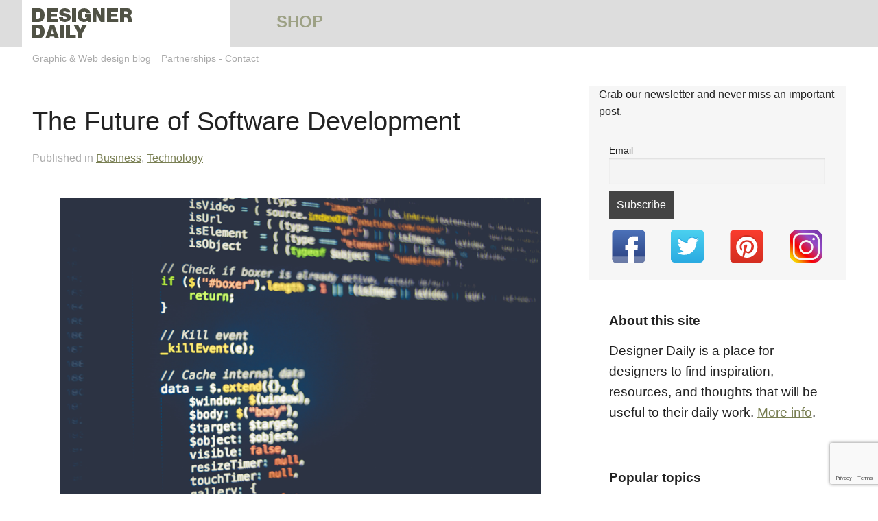

--- FILE ---
content_type: text/html; charset=UTF-8
request_url: https://www.designer-daily.com/the-future-of-software-development-130152
body_size: 11632
content:
<!doctype html>
<html class="no-js" lang="en">
  <head profile="http://gmpg.org/xfn/11">
    <meta charset="utf-8" />

	<meta name="viewport" content="width=device-width, initial-scale=1.0" />

<meta name="google-adsense-account" content="ca-pub-9596905264458728">

	<link rel="stylesheet" href="https://www.designer-daily.com/wp-content/themes/designer-daily-2014/style.css" />

	<link rel="apple-touch-icon" sizes="57x57" href="https://www.designer-daily.com/apple-touch-icon-57x57.png">
	<link rel="apple-touch-icon" sizes="114x114" href="https://www.designer-daily.com/apple-touch-icon-114x114.png">
	<link rel="apple-touch-icon" sizes="72x72" href="https://www.designer-daily.com/apple-touch-icon-72x72.png">
	<link rel="apple-touch-icon" sizes="144x144" href="https://www.designer-daily.com/apple-touch-icon-144x144.png">
	<link rel="apple-touch-icon" sizes="60x60" href="https://www.designer-daily.com/apple-touch-icon-60x60.png">
	<link rel="apple-touch-icon" sizes="120x120" href="https://www.designer-daily.com/apple-touch-icon-120x120.png">
	<link rel="apple-touch-icon" sizes="76x76" href="https://www.designer-daily.com/apple-touch-icon-76x76.png">
	<link rel="apple-touch-icon" sizes="152x152" href="https://www.designer-daily.com/apple-touch-icon-152x152.png">
	<link rel="apple-touch-icon" sizes="180x180" href="https://www.designer-daily.com/apple-touch-icon-180x180.png">
	<link rel="icon" type="image/png" href="https://www.designer-daily.com/favicon-192x192.png" sizes="192x192">
	<link rel="icon" type="image/png" href="https://www.designer-daily.com/favicon-160x160.png" sizes="160x160">
	<link rel="icon" type="image/png" href="https://www.designer-daily.com/favicon-96x96.png" sizes="96x96">
	<link rel="icon" type="image/png" href="https://www.designer-daily.com/favicon-16x16.png" sizes="16x16">
	<link rel="icon" type="image/png" href="https://www.designer-daily.com/favicon-32x32.png" sizes="32x32">
	<meta name="msapplication-TileColor" content="#00aba9">
	<meta name="msapplication-TileImage" content="https://www.designer-daily.com/mstile-144x144.png">
	<meta name="rankz-verification" content="njrm2r5HmjeRDqWs">
	<meta name="google-site-verification" content="xgJNyWMgzQD1JOjT2eB1F6w2MjO-hdy6wb-KFZXcF7k" />
<meta name="publication-media-verification"content="e2bdbbcee9854b9cb025bd6cdf4278d6">

	<!--[if lt IE 9]>
            <script src="https://www.designer-daily.com/wp-content/themes/designer-daily-2014/js/vendor/html5shiv.min.js"></script>
        <![endif]-->

	<!-- 87AD4698-5373-452D-A086-318FED7F8D05 -->
	<meta name='robots' content='index, follow, max-image-preview:large, max-snippet:-1, max-video-preview:-1' />
<script>window._wca = window._wca || [];</script>

	<!-- This site is optimized with the Yoast SEO plugin v26.7 - https://yoast.com/wordpress/plugins/seo/ -->
	<title>The Future of Software Development</title>
	<meta name="description" content="The software is developing in connection with the requests of various spheres of human life. By itself, it has no value. After all, no matter what" />
	<link rel="canonical" href="https://www.designer-daily.com/the-future-of-software-development-130152" />
	<meta property="og:locale" content="en_US" />
	<meta property="og:type" content="article" />
	<meta property="og:title" content="The Future of Software Development" />
	<meta property="og:description" content="The software is developing in connection with the requests of various spheres of human life. By itself, it has no value. After all, no matter what" />
	<meta property="og:url" content="https://www.designer-daily.com/the-future-of-software-development-130152" />
	<meta property="og:site_name" content="Designer Daily: graphic and web design blog" />
	<meta property="article:publisher" content="https://www.facebook.com/designerdaily" />
	<meta property="article:published_time" content="2022-05-24T06:26:00+00:00" />
	<meta property="article:modified_time" content="2025-06-11T07:30:37+00:00" />
	<meta property="og:image" content="https://www.designer-daily.com/wp-content/uploads/2022/05/piqsels.png" />
	<meta property="og:image:width" content="800" />
	<meta property="og:image:height" content="533" />
	<meta property="og:image:type" content="image/png" />
	<meta name="author" content="Mirko Humbert" />
	<meta name="twitter:card" content="summary_large_image" />
	<meta name="twitter:creator" content="@http://www.twitter.com/mirkohumbert" />
	<meta name="twitter:site" content="@designerdaily" />
	<meta name="twitter:label1" content="Written by" />
	<meta name="twitter:data1" content="Mirko Humbert" />
	<meta name="twitter:label2" content="Est. reading time" />
	<meta name="twitter:data2" content="2 minutes" />
	<script type="application/ld+json" class="yoast-schema-graph">{"@context":"https://schema.org","@graph":[{"@type":"Article","@id":"https://www.designer-daily.com/the-future-of-software-development-130152#article","isPartOf":{"@id":"https://www.designer-daily.com/the-future-of-software-development-130152"},"author":{"name":"Mirko Humbert","@id":"https://www.designer-daily.com/#/schema/person/34c7fb967e08f4aaef6c23e93ee272da"},"headline":"The Future of Software Development","datePublished":"2022-05-24T06:26:00+00:00","dateModified":"2025-06-11T07:30:37+00:00","mainEntityOfPage":{"@id":"https://www.designer-daily.com/the-future-of-software-development-130152"},"wordCount":430,"publisher":{"@id":"https://www.designer-daily.com/#organization"},"image":{"@id":"https://www.designer-daily.com/the-future-of-software-development-130152#primaryimage"},"thumbnailUrl":"https://www.designer-daily.com/wp-content/uploads/2022/05/piqsels.png","keywords":["Business","Technology"],"articleSection":["Articles","Blog","No RSS"],"inLanguage":"en-US"},{"@type":"WebPage","@id":"https://www.designer-daily.com/the-future-of-software-development-130152","url":"https://www.designer-daily.com/the-future-of-software-development-130152","name":"The Future of Software Development","isPartOf":{"@id":"https://www.designer-daily.com/#website"},"primaryImageOfPage":{"@id":"https://www.designer-daily.com/the-future-of-software-development-130152#primaryimage"},"image":{"@id":"https://www.designer-daily.com/the-future-of-software-development-130152#primaryimage"},"thumbnailUrl":"https://www.designer-daily.com/wp-content/uploads/2022/05/piqsels.png","datePublished":"2022-05-24T06:26:00+00:00","dateModified":"2025-06-11T07:30:37+00:00","description":"The software is developing in connection with the requests of various spheres of human life. By itself, it has no value. After all, no matter what","breadcrumb":{"@id":"https://www.designer-daily.com/the-future-of-software-development-130152#breadcrumb"},"inLanguage":"en-US","potentialAction":[{"@type":"ReadAction","target":["https://www.designer-daily.com/the-future-of-software-development-130152"]}]},{"@type":"ImageObject","inLanguage":"en-US","@id":"https://www.designer-daily.com/the-future-of-software-development-130152#primaryimage","url":"https://www.designer-daily.com/wp-content/uploads/2022/05/piqsels.png","contentUrl":"https://www.designer-daily.com/wp-content/uploads/2022/05/piqsels.png","width":800,"height":533},{"@type":"BreadcrumbList","@id":"https://www.designer-daily.com/the-future-of-software-development-130152#breadcrumb","itemListElement":[{"@type":"ListItem","position":1,"name":"Home","item":"https://www.designer-daily.com/"},{"@type":"ListItem","position":2,"name":"The Future of Software Development"}]},{"@type":"WebSite","@id":"https://www.designer-daily.com/#website","url":"https://www.designer-daily.com/","name":"Designer Daily: graphic and web design blog","description":"Designer Daily is a place to find inspiration, resources and articles for graphic and web designers, or just design lovers in general.","publisher":{"@id":"https://www.designer-daily.com/#organization"},"potentialAction":[{"@type":"SearchAction","target":{"@type":"EntryPoint","urlTemplate":"https://www.designer-daily.com/?s={search_term_string}"},"query-input":{"@type":"PropertyValueSpecification","valueRequired":true,"valueName":"search_term_string"}}],"inLanguage":"en-US"},{"@type":"Organization","@id":"https://www.designer-daily.com/#organization","name":"Designer Daily: graphic and web design blog","url":"https://www.designer-daily.com/","logo":{"@type":"ImageObject","inLanguage":"en-US","@id":"https://www.designer-daily.com/#/schema/logo/image/","url":"https://www.designer-daily.com/wp-content/uploads/2018/10/Designer-Daily-Business-card-front.jpg","contentUrl":"https://www.designer-daily.com/wp-content/uploads/2018/10/Designer-Daily-Business-card-front.jpg","width":1126,"height":677,"caption":"Designer Daily: graphic and web design blog"},"image":{"@id":"https://www.designer-daily.com/#/schema/logo/image/"},"sameAs":["https://www.facebook.com/designerdaily","https://x.com/designerdaily","https://www.pinterest.ch/swissgeek/"]},{"@type":"Person","@id":"https://www.designer-daily.com/#/schema/person/34c7fb967e08f4aaef6c23e93ee272da","name":"Mirko Humbert","image":{"@type":"ImageObject","inLanguage":"en-US","@id":"https://www.designer-daily.com/#/schema/person/image/","url":"https://secure.gravatar.com/avatar/78ff22ee0a88b5c51af290b29301855c803f196417d9bef7b98b619eb567eb88?s=96&d=mm&r=g","contentUrl":"https://secure.gravatar.com/avatar/78ff22ee0a88b5c51af290b29301855c803f196417d9bef7b98b619eb567eb88?s=96&d=mm&r=g","caption":"Mirko Humbert"},"description":"Mirko Humbert is the editor-in-chief and main author of Designer Daily and Typography Daily. He is also a graphic designer and the founder of WP Expert.","sameAs":["https://www.designer-daily.com","https://x.com/http://www.twitter.com/mirkohumbert"],"url":"https://www.designer-daily.com/author/mirko"}]}</script>
	<!-- / Yoast SEO plugin. -->


<link rel='dns-prefetch' href='//www.designer-daily.com' />
<link rel='dns-prefetch' href='//stats.wp.com' />
<link rel='preconnect' href='//c0.wp.com' />
<link rel="alternate" title="oEmbed (JSON)" type="application/json+oembed" href="https://www.designer-daily.com/wp-json/oembed/1.0/embed?url=https%3A%2F%2Fwww.designer-daily.com%2Fthe-future-of-software-development-130152" />
<link rel="alternate" title="oEmbed (XML)" type="text/xml+oembed" href="https://www.designer-daily.com/wp-json/oembed/1.0/embed?url=https%3A%2F%2Fwww.designer-daily.com%2Fthe-future-of-software-development-130152&#038;format=xml" />
<style id='wp-img-auto-sizes-contain-inline-css' type='text/css'>
img:is([sizes=auto i],[sizes^="auto," i]){contain-intrinsic-size:3000px 1500px}
/*# sourceURL=wp-img-auto-sizes-contain-inline-css */
</style>
<link rel='stylesheet' id='jetpack_related-posts-css' href='https://c0.wp.com/p/jetpack/15.4/modules/related-posts/related-posts.css' type='text/css' media='all' />
<style id='wp-block-library-inline-css' type='text/css'>
:root{--wp-block-synced-color:#7a00df;--wp-block-synced-color--rgb:122,0,223;--wp-bound-block-color:var(--wp-block-synced-color);--wp-editor-canvas-background:#ddd;--wp-admin-theme-color:#007cba;--wp-admin-theme-color--rgb:0,124,186;--wp-admin-theme-color-darker-10:#006ba1;--wp-admin-theme-color-darker-10--rgb:0,107,160.5;--wp-admin-theme-color-darker-20:#005a87;--wp-admin-theme-color-darker-20--rgb:0,90,135;--wp-admin-border-width-focus:2px}@media (min-resolution:192dpi){:root{--wp-admin-border-width-focus:1.5px}}.wp-element-button{cursor:pointer}:root .has-very-light-gray-background-color{background-color:#eee}:root .has-very-dark-gray-background-color{background-color:#313131}:root .has-very-light-gray-color{color:#eee}:root .has-very-dark-gray-color{color:#313131}:root .has-vivid-green-cyan-to-vivid-cyan-blue-gradient-background{background:linear-gradient(135deg,#00d084,#0693e3)}:root .has-purple-crush-gradient-background{background:linear-gradient(135deg,#34e2e4,#4721fb 50%,#ab1dfe)}:root .has-hazy-dawn-gradient-background{background:linear-gradient(135deg,#faaca8,#dad0ec)}:root .has-subdued-olive-gradient-background{background:linear-gradient(135deg,#fafae1,#67a671)}:root .has-atomic-cream-gradient-background{background:linear-gradient(135deg,#fdd79a,#004a59)}:root .has-nightshade-gradient-background{background:linear-gradient(135deg,#330968,#31cdcf)}:root .has-midnight-gradient-background{background:linear-gradient(135deg,#020381,#2874fc)}:root{--wp--preset--font-size--normal:16px;--wp--preset--font-size--huge:42px}.has-regular-font-size{font-size:1em}.has-larger-font-size{font-size:2.625em}.has-normal-font-size{font-size:var(--wp--preset--font-size--normal)}.has-huge-font-size{font-size:var(--wp--preset--font-size--huge)}.has-text-align-center{text-align:center}.has-text-align-left{text-align:left}.has-text-align-right{text-align:right}.has-fit-text{white-space:nowrap!important}#end-resizable-editor-section{display:none}.aligncenter{clear:both}.items-justified-left{justify-content:flex-start}.items-justified-center{justify-content:center}.items-justified-right{justify-content:flex-end}.items-justified-space-between{justify-content:space-between}.screen-reader-text{border:0;clip-path:inset(50%);height:1px;margin:-1px;overflow:hidden;padding:0;position:absolute;width:1px;word-wrap:normal!important}.screen-reader-text:focus{background-color:#ddd;clip-path:none;color:#444;display:block;font-size:1em;height:auto;left:5px;line-height:normal;padding:15px 23px 14px;text-decoration:none;top:5px;width:auto;z-index:100000}html :where(.has-border-color){border-style:solid}html :where([style*=border-top-color]){border-top-style:solid}html :where([style*=border-right-color]){border-right-style:solid}html :where([style*=border-bottom-color]){border-bottom-style:solid}html :where([style*=border-left-color]){border-left-style:solid}html :where([style*=border-width]){border-style:solid}html :where([style*=border-top-width]){border-top-style:solid}html :where([style*=border-right-width]){border-right-style:solid}html :where([style*=border-bottom-width]){border-bottom-style:solid}html :where([style*=border-left-width]){border-left-style:solid}html :where(img[class*=wp-image-]){height:auto;max-width:100%}:where(figure){margin:0 0 1em}html :where(.is-position-sticky){--wp-admin--admin-bar--position-offset:var(--wp-admin--admin-bar--height,0px)}@media screen and (max-width:600px){html :where(.is-position-sticky){--wp-admin--admin-bar--position-offset:0px}}
/*wp_block_styles_on_demand_placeholder:6969d8d35930e*/
/*# sourceURL=wp-block-library-inline-css */
</style>
<style id='classic-theme-styles-inline-css' type='text/css'>
/*! This file is auto-generated */
.wp-block-button__link{color:#fff;background-color:#32373c;border-radius:9999px;box-shadow:none;text-decoration:none;padding:calc(.667em + 2px) calc(1.333em + 2px);font-size:1.125em}.wp-block-file__button{background:#32373c;color:#fff;text-decoration:none}
/*# sourceURL=/wp-includes/css/classic-themes.min.css */
</style>
<link rel='stylesheet' id='contact-form-7-css' href='https://www.designer-daily.com/wp-content/plugins/contact-form-7/includes/css/styles.css?ver=6.1.4' type='text/css' media='all' />
<link rel='stylesheet' id='woocommerce-layout-css' href='https://c0.wp.com/p/woocommerce/10.4.3/assets/css/woocommerce-layout.css' type='text/css' media='all' />
<style id='woocommerce-layout-inline-css' type='text/css'>

	.infinite-scroll .woocommerce-pagination {
		display: none;
	}
/*# sourceURL=woocommerce-layout-inline-css */
</style>
<link rel='stylesheet' id='woocommerce-smallscreen-css' href='https://c0.wp.com/p/woocommerce/10.4.3/assets/css/woocommerce-smallscreen.css' type='text/css' media='only screen and (max-width: 768px)' />
<link rel='stylesheet' id='woocommerce-general-css' href='https://c0.wp.com/p/woocommerce/10.4.3/assets/css/woocommerce.css' type='text/css' media='all' />
<style id='woocommerce-inline-inline-css' type='text/css'>
.woocommerce form .form-row .required { visibility: visible; }
/*# sourceURL=woocommerce-inline-inline-css */
</style>
<link rel='stylesheet' id='newsletter-css' href='https://www.designer-daily.com/wp-content/plugins/newsletter/style.css?ver=9.1.0' type='text/css' media='all' />
<script type="text/javascript" id="jetpack_related-posts-js-extra">
/* <![CDATA[ */
var related_posts_js_options = {"post_heading":"h4"};
//# sourceURL=jetpack_related-posts-js-extra
/* ]]> */
</script>
<script type="text/javascript" src="https://c0.wp.com/p/jetpack/15.4/_inc/build/related-posts/related-posts.min.js" id="jetpack_related-posts-js"></script>
<script type="text/javascript" src="https://c0.wp.com/c/6.9/wp-includes/js/jquery/jquery.min.js" id="jquery-core-js"></script>
<script type="text/javascript" src="https://c0.wp.com/c/6.9/wp-includes/js/jquery/jquery-migrate.min.js" id="jquery-migrate-js"></script>
<script type="text/javascript" src="https://c0.wp.com/p/woocommerce/10.4.3/assets/js/jquery-blockui/jquery.blockUI.min.js" id="wc-jquery-blockui-js" defer="defer" data-wp-strategy="defer"></script>
<script type="text/javascript" id="wc-add-to-cart-js-extra">
/* <![CDATA[ */
var wc_add_to_cart_params = {"ajax_url":"/wp-admin/admin-ajax.php","wc_ajax_url":"/?wc-ajax=%%endpoint%%","i18n_view_cart":"View cart","cart_url":"https://www.designer-daily.com/cart","is_cart":"","cart_redirect_after_add":"no"};
//# sourceURL=wc-add-to-cart-js-extra
/* ]]> */
</script>
<script type="text/javascript" src="https://c0.wp.com/p/woocommerce/10.4.3/assets/js/frontend/add-to-cart.min.js" id="wc-add-to-cart-js" defer="defer" data-wp-strategy="defer"></script>
<script type="text/javascript" src="https://c0.wp.com/p/woocommerce/10.4.3/assets/js/js-cookie/js.cookie.min.js" id="wc-js-cookie-js" defer="defer" data-wp-strategy="defer"></script>
<script type="text/javascript" id="woocommerce-js-extra">
/* <![CDATA[ */
var woocommerce_params = {"ajax_url":"/wp-admin/admin-ajax.php","wc_ajax_url":"/?wc-ajax=%%endpoint%%","i18n_password_show":"Show password","i18n_password_hide":"Hide password"};
//# sourceURL=woocommerce-js-extra
/* ]]> */
</script>
<script type="text/javascript" src="https://c0.wp.com/p/woocommerce/10.4.3/assets/js/frontend/woocommerce.min.js" id="woocommerce-js" defer="defer" data-wp-strategy="defer"></script>
<script type="text/javascript" src="https://stats.wp.com/s-202603.js" id="woocommerce-analytics-js" defer="defer" data-wp-strategy="defer"></script>
<link rel="https://api.w.org/" href="https://www.designer-daily.com/wp-json/" /><link rel="alternate" title="JSON" type="application/json" href="https://www.designer-daily.com/wp-json/wp/v2/posts/130152" />	<style>img#wpstats{display:none}</style>
			<noscript><style>.woocommerce-product-gallery{ opacity: 1 !important; }</style></noscript>
	
<!-- a3b3edbdd7dc314978fe80ec7546c4cc1a750bea -->
<!-- 2c348944034f25a476b5e60357ec9bca74084e71dc07861147 -->

<script src="//m.servedby-buysellads.com/monetization.js" type="text/javascript"></script>

 </head>
 <body data-rsssl=1>

	<!-- Header beginning -->
	<div id="headerwrapper">
    <header class="row header" data-equalizer>
		<a href="https://designer-daily.com" class="small-12 medium-3 columns active home" data-equalizer-watch>
			<span><img src="https://www.designer-daily.com/wp-content/themes/designer-daily-2014/img/logo-designer-daily.png" alt="Designer Daily logo" width="150" height="68" /></span>
		</a>
		<a href="https://www.designer-daily.com/shop" class="hide-for-small medium-2 columns shop hide-for-print" title="Designer Daily shop" data-equalizer-watch>
			<span>Shop</span>
		</a>

		<div class="medium-5 columns hide-for-print show-for-medium-up hide-for-small-only">

		</div>
	</header>
	</div>

	<div class="row">
		<h2 class="baseline">Graphic & Web design blog</h1><div class="contact"><a href="https://www.designer-daily.com/partnerships/" Title="Collaboration page">Partnerships</a> - <a href="https://www.designer-daily.com/contact/" title="Contact page">Contact</a></div>
	</div>
	<!-- main beginning -->
	<div class="row main">
		<div class="medium-8 columns article">
					<!-- article beginning -->
				<h1 class="title single">The Future of Software Development</h1>
				<div class="postmetadata">Published in <a href="https://www.designer-daily.com/tag/business" rel="tag">Business</a>, <a href="https://www.designer-daily.com/tag/technology" rel="tag">Technology</a></div>
				
				<!-- Ezoic - under_page_title - under_page_title -->
<div id="ezoic-pub-ad-placeholder-103"> </div>
<!-- End Ezoic - under_page_title - under_page_title -->

				<div class="postcontent">
					<p>
<div class="wp-block-image"><figure class="aligncenter size-full"><img fetchpriority="high" decoding="async" width="800" height="533" src="https://www.designer-daily.com/wp-content/uploads/2022/05/piqsels.png" alt="" class="wp-image-130153"/></figure></div>



<p>The software is developing in connection with the requests of various spheres of human life. By itself, it has no value. After all, no matter what brilliant program the developers create, if it is not in demand in the digital services market, no one will use it. Therefore, software development trends are determined by two main factors:</p>



<ul class="wp-block-list"><li>development of IT sphere</li><li>public demand for certain programs</li></ul>



<h2 class="wp-block-heading">How to Determine the Direction of Investment for Software Development</h2>



<p>To be good at predicting future market niche areas, a <a href="https://gloriumtech.com/">software development company</a> must:</p>



<ul class="wp-block-list"><li>carefully monitor all social processes and see the emergence of new needs that can be provided with the help of various types of software</li><li>it is important to take into account fashion trends in the field of new technologies, which can create a disproportionate demand for software of some kind. However, subsequently, these distortions will be removed due to new fashion trends, and the market will even out</li></ul>



<h2 class="wp-block-heading">Promising Areas for Introducing New Software</h2>



<p>Among the modern promising areas of application of intellectual efforts for programmers, the following can be distinguished:</p>



<ul class="wp-block-list"><li>Blockchain technologies are still in high demand and intensively developing towards the release of a new generation of Internet Web 3.0.</li><li>Telemedicine and remote surgical operations demand <a href="https://gloriumtech.com/healthcare/">healthcare software development</a></li><li>Auto Piloted vehicles of various types steadily win more and more space in the transport infrastructure. The more reliable the software in this area becomes, the greater the future demand will be.</li><li>Development of the virtual reality ecosystem seems incredibly appealing for investors, developers, and users alike.&nbsp;</li><li>Artificial intelligence finds its application in many areas of public life. Therefore, the advancement of work in this direction will form an impressive demand for software using machine learning.</li><li>A kind of universal program designer or low-code development is also gaining popularity. With its help, any user, even without deep knowledge in the field of programming, will be able to assemble a simple program for their needs.</li><li>The saturation of things and homes with software is also gaining momentum, giving rise to smart homes and the Internet of things. By offering original solutions in this area, developers can also count on increasing demand for their products.</li></ul>



<p>The more high-tech solutions programmers find, the wider the horizon for further efforts becomes. <a href="https://online.maryville.edu/online-masters-degrees/software-development/careers/software-development-job-growth/">Job growth for software developers</a> continues to increase as more problems are being solved through creative technologies. Science fiction dreams and reality are beginning to merge, leading to the emergence of unique social digital environments that are increasingly populated by users and saturated with the necessary software.</p>

<div id='jp-relatedposts' class='jp-relatedposts' >
	
</div></p>
					<p></p>
					
					
					
					
					
					<div class="about-the-author">
					  <h4 class="author-title">About the Author</h4>
					  <div class="row">
						<div class="small-12 medium-2 columns">
						  <div class="author-image">
															
								<img src="https://www.designer-daily.com/wp-content/uploads/2017/12/mirko-humbert-450x450.jpg" alt="author photo" />
													  </div>

						  </div>
						<div class="small-12 medium-10 columns">
						  <h4 class="separator-left">Mirko Humbert</h4>
						  <p>Mirko Humbert is the editor-in-chief and main author of <a href="https://www.designer-daily.com" rel="nofollow">Designer Daily</a> and <a href="https://www.typography-daily.com" rel="nofollow">Typography Daily</a>. He is also a <a href="https://www.mirkohumbert.ch" rel="nofollow">graphic designer</a> and the founder of <a href="https://wp-expert.ch" rel="nofollow">WP Expert</a>.</p>
						</div>
					  </div>
					  
					</div>
					
<!-- Ezoic - incontent_5 - incontent_5 -->
<div id="ezoic-pub-ad-placeholder-104"> </div>
<!-- End Ezoic - incontent_5 - incontent_5 -->

					
					<p></p>
									</div>

				<!-- end article -->
				
		
				</div>
		<!-- start sidebar -->
<div class="medium-4 home columns" id="sidebar">

		 <aside id="sidebarsubscription" class="sidebar small-12 columns">

		 	<p>Grab our newsletter and never miss an important post.</p>

			<div class="subscribebyemail small-12 columns">
				<div class="tnp tnp-subscription ">
<form method="post" action="https://www.designer-daily.com/?na=s">
<input type="hidden" name="nlang" value="">
<div class="tnp-field tnp-field-email"><label for="tnp-1">Email</label>
<input class="tnp-email" type="email" name="ne" id="tnp-1" value="" placeholder="" required></div>
<div class="tnp-field tnp-field-button" style="text-align: left"><input class="tnp-submit" type="submit" value="Subscribe" style="">
</div>
</form>
</div>
			</div>

			<div class="iconsline">
				<a href="https://www.facebook.com/designerdaily" class="small-3 columns" title="Facebook page" target="_blank" rel="nofollow"><img src="https://www.designer-daily.com/wp-content/themes/designer-daily-2014/img/fairhead-icons/fc-webicon-facebook.png" width="48" height="48" alt="Facebook icon" /></a>
				<a href="http://twitter.com/designerdaily" class="small-3 columns" title="Twitter stream" target="_blank" rel="nofollow"><img src="https://www.designer-daily.com/wp-content/themes/designer-daily-2014/img/fairhead-icons/fc-webicon-twitter.png" width="48" height="48" alt="Twitter icon" /></a>
				<a href="http://www.pinterest.com/swissgeek/" class="small-3 columns" title="Pinterest account" target="_blank" rel="nofollow"><img src="https://www.designer-daily.com/wp-content/themes/designer-daily-2014/img/fairhead-icons/fc-webicon-pinterest.png" width="48" height="48" alt="Pinterest icon" /></a>
				<a href="https://www.instagram.com/desiiiiiign" class="small-3 columns" title="Instagram" target="_blank" rel="nofollow"><img src="https://www.designer-daily.com/wp-content/themes/designer-daily-2014/img/fairhead-icons/Instagram-Icon.png" width="48" height="48" alt="Instagram icon" /></a>
			</div>
		</aside>

		<!-- Start about the site -->
		<aside id="aboutside" class="sidebar small-12 columns">
			<strong class="small-12 columns">About this site</strong>
			<p class="small-12 columns">Designer Daily is a place for designers to find inspiration, resources, and thoughts that will be useful to their daily work. <a href="https://www.designer-daily.com/about/" title="About page">More info</a>.</p>
		</aside>
		<!-- End about the site -->

		<!-- Start tags navigation -->
		<aside class="tags small-12 columns">
			<strong class="small-12 columns">Popular topics</strong>
			<ul id="populartopics" class="small-12 columns">
				<li class="small-6 columns"><a href="https://www.designer-daily.com/tag/graphic-design/" title="Graphic design posts">Graphic Design</a></li>
				<li class="small-6 columns"><a href="https://www.designer-daily.com/tag/web-design/" title="Web design posts">Web Design</a></li>
				<li class="small-6 columns"><a href="https://www.designer-daily.com/tag/advertising/" title="Advertising posts">Advertising</a></li>
				<li class="small-6 columns"><a href="https://www.designer-daily.com/tag/typography/" title="Typography posts">Typography</a></li>
				<li class="small-6 columns"><a href="https://www.designer-daily.com/tag/photography/" title="Photography posts">Photography</a></li>
				<li class="small-6 columns"><a href="https://www.designer-daily.com/tag/art/" title="Art posts">Art</a></li>
				<li class="small-6 columns"><a href="https://www.designer-daily.com/tag/illustration/" title="Illustration posts">Illustration</a></li>
				<li class="small-6 columns"><a href="https://www.designer-daily.com/tag/interior-design/" title="Interior design posts">Interior Design</a></li>
				<li class="small-6 columns"><a href="https://www.designer-daily.com/tag/fonts-design-resources/" title="Fonts posts">Fonts</a></li>
				<li class="small-6 columns"><a href="https://www.designer-daily.com/tag/marketing/" title="Marketing posts">Marketing</a></li>
				<li class="small-6 columns"><a href="https://www.designer-daily.com/blog-topics/" title="All topics">All topics</a></li>
			</ul>
		</aside>
		<!-- End tags navigation -->

		<aside class="fotor small-12 columns">
		<strong>Recommended tools</strong><br /><br />
		
		
		<div class="bannerelement">
		<a href="https://refermate.com/stores" class="recommended small-12 columns">
			<img src="https://www.designer-daily.com/wp-content/themes/designer-daily-2014/img/banners/refermate.jpg" alt="Refermate" />
		</a>
		</div>

		<div class="bannerelement">
		<a href="https://assignmentgeek.com/pay-for.html" class="recommended small-12 columns">
			<img src="https://www.designer-daily.com/wp-content/themes/designer-daily-2014/img/banners/assignmentgeek-logo.png" alt="pay for someone to do my homework" />
		</a><br />
		<a href="https://assignmentgeek.com/pay-for.html" target="_blank">Pay Someone To Do My Homework</a>
		</div>

		<div class="bannerelement">
		<a href="https://mypaperdone.com/" class="recommended small-12 columns">
			<img src="https://www.designer-daily.com/wp-content/themes/designer-daily-2014/img/banners/mypaperdone-logo.png" alt="Do my paper" />
		</a>
		<a href="https://mypaperdone.com/" target="_blank">Do My Paper</a>
		</div>

			

		</aside>
		


		<!-- Start search form -->
		<div class="search small-12 columns show-for-medium-up">
			<div  class="small-12 columns"><form role="search" method="get" id="searchform" action="https://www.designer-daily.com/">
    <input type="text" value="" class="medium-8 columns" name="s" id="s" />
    <input type="submit" id="searchsubmit" class="medium-4 columns button tiny secondary" value="Search" />
</form></div>
		</div>
		<!-- End search form -->

		<!-- Archives dropdown -->
		<aside class="archives small-12 columns">
		<strong class="small-12 columns">Yearly archives</strong>
		<div class="small-12 columns">
			<select name="archive-dropdown" onchange="document.location.href=this.options[this.selectedIndex].value;">
			<option value="">Select year</option>
				<option value='https://www.designer-daily.com/date/2026'> 2026 </option>
	<option value='https://www.designer-daily.com/date/2025'> 2025 </option>
	<option value='https://www.designer-daily.com/date/2024'> 2024 </option>
	<option value='https://www.designer-daily.com/date/2023'> 2023 </option>
	<option value='https://www.designer-daily.com/date/2022'> 2022 </option>
	<option value='https://www.designer-daily.com/date/2021'> 2021 </option>
	<option value='https://www.designer-daily.com/date/2020'> 2020 </option>
	<option value='https://www.designer-daily.com/date/2019'> 2019 </option>
	<option value='https://www.designer-daily.com/date/2018'> 2018 </option>
	<option value='https://www.designer-daily.com/date/2017'> 2017 </option>
	<option value='https://www.designer-daily.com/date/2016'> 2016 </option>
	<option value='https://www.designer-daily.com/date/2015'> 2015 </option>
		</div>
		</select>
		<!-- end archives dropdown -->


	</div>
	<!-- end asides -->

</div>
<!-- end sidebar -->
		
	</div>
	<!-- main end -->
	
<div class="row">
		<!-- Ezoic - bottom_of_page - bottom_of_page -->
		<div id="ezoic-pub-ad-placeholder-109"> </div>
		<!-- End Ezoic - bottom_of_page - bottom_of_page -->
		<!-- Ezoic - bottom_of_page - bottom_of_page -->
<div id="ezoic-pub-ad-placeholder-110"> </div>
<!-- End Ezoic - bottom_of_page - bottom_of_page -->
	</div>
	
	<!-- Start footer -->
	<footer class="row footer" id="footer">

		<!-- Start last section of the footer -->
		<div class="footerlast">
			<div class="credits medium-4 columns">
				<h4>Website's credits</h4>
				Website layout by <a href="http://www.mirkohumbert.ch" title="Mirko Humbert portfolio">Mirko Humbert</a><br />
				Built with the <a href="http://foundation.zurb.com/" title="Zurb Foundation framework">Foundation framework</a><br />
			</div>
			<div class="about medium-4 columns">
				<h4>Information about this site</h4>
				<a href="https://www.designer-daily.com/about/" title="About page">About the site</a><br />
				<a href="https://www.designer-daily.com/partnerships/">Partnerships</a><br />
				<a href="https://www.designer-daily.com/contact/" title="Contact page">Contact us</a>
			</div>
			<div class="hosting medium-4 columns">
				&nbsp;
			</div>
		</div>
		<!-- End last section of the footer -->

	</footer>
    <!-- End footer -->


    <script src="https://www.designer-daily.com/wp-content/themes/designer-daily-2014/js/foundation.min.js"></script>
    <script>
      $(document).foundation();
    </script>


	<!-- Google Analytics -->
	<!-- Google tag (gtag.js) -->
<script async src="https://www.googletagmanager.com/gtag/js?id=G-VY4PDLNJV9"></script>
<script>
  window.dataLayer = window.dataLayer || [];
  function gtag(){dataLayer.push(arguments);}
  gtag('js', new Date());

  gtag('config', 'G-VY4PDLNJV9');
</script>
	<script src="https://www.designer-daily.com/wp-content/themes/designer-daily-2014/js/vendor/modernizr.js"></script>

	<script type="speculationrules">
{"prefetch":[{"source":"document","where":{"and":[{"href_matches":"/*"},{"not":{"href_matches":["/wp-*.php","/wp-admin/*","/wp-content/uploads/*","/wp-content/*","/wp-content/plugins/*","/wp-content/themes/designer-daily-2014/*","/*\\?(.+)"]}},{"not":{"selector_matches":"a[rel~=\"nofollow\"]"}},{"not":{"selector_matches":".no-prefetch, .no-prefetch a"}}]},"eagerness":"conservative"}]}
</script>
<script type="text/javascript" src="https://c0.wp.com/c/6.9/wp-includes/js/dist/hooks.min.js" id="wp-hooks-js"></script>
<script type="text/javascript" src="https://c0.wp.com/c/6.9/wp-includes/js/dist/i18n.min.js" id="wp-i18n-js"></script>
<script type="text/javascript" id="wp-i18n-js-after">
/* <![CDATA[ */
wp.i18n.setLocaleData( { 'text direction\u0004ltr': [ 'ltr' ] } );
//# sourceURL=wp-i18n-js-after
/* ]]> */
</script>
<script type="text/javascript" src="https://www.designer-daily.com/wp-content/plugins/contact-form-7/includes/swv/js/index.js?ver=6.1.4" id="swv-js"></script>
<script type="text/javascript" id="contact-form-7-js-before">
/* <![CDATA[ */
var wpcf7 = {
    "api": {
        "root": "https:\/\/www.designer-daily.com\/wp-json\/",
        "namespace": "contact-form-7\/v1"
    }
};
//# sourceURL=contact-form-7-js-before
/* ]]> */
</script>
<script type="text/javascript" src="https://www.designer-daily.com/wp-content/plugins/contact-form-7/includes/js/index.js?ver=6.1.4" id="contact-form-7-js"></script>
<script type="text/javascript" src="https://c0.wp.com/c/6.9/wp-includes/js/dist/vendor/wp-polyfill.min.js" id="wp-polyfill-js"></script>
<script type="text/javascript" src="https://www.designer-daily.com/wp-content/plugins/jetpack/jetpack_vendor/automattic/woocommerce-analytics/build/woocommerce-analytics-client.js?minify=false&amp;ver=75adc3c1e2933e2c8c6a" id="woocommerce-analytics-client-js" defer="defer" data-wp-strategy="defer"></script>
<script type="text/javascript" id="newsletter-js-extra">
/* <![CDATA[ */
var newsletter_data = {"action_url":"https://www.designer-daily.com/wp-admin/admin-ajax.php"};
//# sourceURL=newsletter-js-extra
/* ]]> */
</script>
<script type="text/javascript" src="https://www.designer-daily.com/wp-content/plugins/newsletter/main.js?ver=9.1.0" id="newsletter-js"></script>
<script type="text/javascript" src="https://c0.wp.com/p/woocommerce/10.4.3/assets/js/sourcebuster/sourcebuster.min.js" id="sourcebuster-js-js"></script>
<script type="text/javascript" id="wc-order-attribution-js-extra">
/* <![CDATA[ */
var wc_order_attribution = {"params":{"lifetime":1.0e-5,"session":30,"base64":false,"ajaxurl":"https://www.designer-daily.com/wp-admin/admin-ajax.php","prefix":"wc_order_attribution_","allowTracking":true},"fields":{"source_type":"current.typ","referrer":"current_add.rf","utm_campaign":"current.cmp","utm_source":"current.src","utm_medium":"current.mdm","utm_content":"current.cnt","utm_id":"current.id","utm_term":"current.trm","utm_source_platform":"current.plt","utm_creative_format":"current.fmt","utm_marketing_tactic":"current.tct","session_entry":"current_add.ep","session_start_time":"current_add.fd","session_pages":"session.pgs","session_count":"udata.vst","user_agent":"udata.uag"}};
//# sourceURL=wc-order-attribution-js-extra
/* ]]> */
</script>
<script type="text/javascript" src="https://c0.wp.com/p/woocommerce/10.4.3/assets/js/frontend/order-attribution.min.js" id="wc-order-attribution-js"></script>
<script type="text/javascript" src="https://www.google.com/recaptcha/api.js?render=6LdheqcUAAAAAEgtkVD8ACVe68fPTVpA6m89UldP&amp;ver=3.0" id="google-recaptcha-js"></script>
<script type="text/javascript" id="wpcf7-recaptcha-js-before">
/* <![CDATA[ */
var wpcf7_recaptcha = {
    "sitekey": "6LdheqcUAAAAAEgtkVD8ACVe68fPTVpA6m89UldP",
    "actions": {
        "homepage": "homepage",
        "contactform": "contactform"
    }
};
//# sourceURL=wpcf7-recaptcha-js-before
/* ]]> */
</script>
<script type="text/javascript" src="https://www.designer-daily.com/wp-content/plugins/contact-form-7/modules/recaptcha/index.js?ver=6.1.4" id="wpcf7-recaptcha-js"></script>
<script type="text/javascript" id="jetpack-stats-js-before">
/* <![CDATA[ */
_stq = window._stq || [];
_stq.push([ "view", {"v":"ext","blog":"103506540","post":"130152","tz":"-8","srv":"www.designer-daily.com","j":"1:15.4"} ]);
_stq.push([ "clickTrackerInit", "103506540", "130152" ]);
//# sourceURL=jetpack-stats-js-before
/* ]]> */
</script>
<script type="text/javascript" src="https://stats.wp.com/e-202603.js" id="jetpack-stats-js" defer="defer" data-wp-strategy="defer"></script>
		<script type="text/javascript">
			(function() {
				window.wcAnalytics = window.wcAnalytics || {};
				const wcAnalytics = window.wcAnalytics;

				// Set the assets URL for webpack to find the split assets.
				wcAnalytics.assets_url = 'https://www.designer-daily.com/wp-content/plugins/jetpack/jetpack_vendor/automattic/woocommerce-analytics/src/../build/';

				// Set the REST API tracking endpoint URL.
				wcAnalytics.trackEndpoint = 'https://www.designer-daily.com/wp-json/woocommerce-analytics/v1/track';

				// Set common properties for all events.
				wcAnalytics.commonProps = {"blog_id":103506540,"store_id":"4ef1134f-ec83-4a69-bb3f-330690562d68","ui":null,"url":"https://www.designer-daily.com","woo_version":"10.4.3","wp_version":"6.9","store_admin":0,"device":"desktop","store_currency":"USD","timezone":"-08:00","is_guest":1};

				// Set the event queue.
				wcAnalytics.eventQueue = [];

				// Features.
				wcAnalytics.features = {
					ch: false,
					sessionTracking: false,
					proxy: false,
				};

				wcAnalytics.breadcrumbs = ["Blog","Articles","The Future of Software Development"];

				// Page context flags.
				wcAnalytics.pages = {
					isAccountPage: false,
					isCart: false,
				};
			})();
		</script>
		
	<script type="text/javascript">
  window._taboola = window._taboola || [];
  _taboola.push({flush: true});
</script>

<script>
	(function(){
	  if(typeof _bsa !== 'undefined' && _bsa) {
	    _bsa.init('fancybar', 'CKYITKQM', 'placement:wwwdesigner-dailycom');
	  }
	})();
	</script>	

  </body>
</html>


--- FILE ---
content_type: text/html; charset=utf-8
request_url: https://www.google.com/recaptcha/api2/anchor?ar=1&k=6LdheqcUAAAAAEgtkVD8ACVe68fPTVpA6m89UldP&co=aHR0cHM6Ly93d3cuZGVzaWduZXItZGFpbHkuY29tOjQ0Mw..&hl=en&v=PoyoqOPhxBO7pBk68S4YbpHZ&size=invisible&anchor-ms=20000&execute-ms=30000&cb=603qmt3z5nzo
body_size: 48629
content:
<!DOCTYPE HTML><html dir="ltr" lang="en"><head><meta http-equiv="Content-Type" content="text/html; charset=UTF-8">
<meta http-equiv="X-UA-Compatible" content="IE=edge">
<title>reCAPTCHA</title>
<style type="text/css">
/* cyrillic-ext */
@font-face {
  font-family: 'Roboto';
  font-style: normal;
  font-weight: 400;
  font-stretch: 100%;
  src: url(//fonts.gstatic.com/s/roboto/v48/KFO7CnqEu92Fr1ME7kSn66aGLdTylUAMa3GUBHMdazTgWw.woff2) format('woff2');
  unicode-range: U+0460-052F, U+1C80-1C8A, U+20B4, U+2DE0-2DFF, U+A640-A69F, U+FE2E-FE2F;
}
/* cyrillic */
@font-face {
  font-family: 'Roboto';
  font-style: normal;
  font-weight: 400;
  font-stretch: 100%;
  src: url(//fonts.gstatic.com/s/roboto/v48/KFO7CnqEu92Fr1ME7kSn66aGLdTylUAMa3iUBHMdazTgWw.woff2) format('woff2');
  unicode-range: U+0301, U+0400-045F, U+0490-0491, U+04B0-04B1, U+2116;
}
/* greek-ext */
@font-face {
  font-family: 'Roboto';
  font-style: normal;
  font-weight: 400;
  font-stretch: 100%;
  src: url(//fonts.gstatic.com/s/roboto/v48/KFO7CnqEu92Fr1ME7kSn66aGLdTylUAMa3CUBHMdazTgWw.woff2) format('woff2');
  unicode-range: U+1F00-1FFF;
}
/* greek */
@font-face {
  font-family: 'Roboto';
  font-style: normal;
  font-weight: 400;
  font-stretch: 100%;
  src: url(//fonts.gstatic.com/s/roboto/v48/KFO7CnqEu92Fr1ME7kSn66aGLdTylUAMa3-UBHMdazTgWw.woff2) format('woff2');
  unicode-range: U+0370-0377, U+037A-037F, U+0384-038A, U+038C, U+038E-03A1, U+03A3-03FF;
}
/* math */
@font-face {
  font-family: 'Roboto';
  font-style: normal;
  font-weight: 400;
  font-stretch: 100%;
  src: url(//fonts.gstatic.com/s/roboto/v48/KFO7CnqEu92Fr1ME7kSn66aGLdTylUAMawCUBHMdazTgWw.woff2) format('woff2');
  unicode-range: U+0302-0303, U+0305, U+0307-0308, U+0310, U+0312, U+0315, U+031A, U+0326-0327, U+032C, U+032F-0330, U+0332-0333, U+0338, U+033A, U+0346, U+034D, U+0391-03A1, U+03A3-03A9, U+03B1-03C9, U+03D1, U+03D5-03D6, U+03F0-03F1, U+03F4-03F5, U+2016-2017, U+2034-2038, U+203C, U+2040, U+2043, U+2047, U+2050, U+2057, U+205F, U+2070-2071, U+2074-208E, U+2090-209C, U+20D0-20DC, U+20E1, U+20E5-20EF, U+2100-2112, U+2114-2115, U+2117-2121, U+2123-214F, U+2190, U+2192, U+2194-21AE, U+21B0-21E5, U+21F1-21F2, U+21F4-2211, U+2213-2214, U+2216-22FF, U+2308-230B, U+2310, U+2319, U+231C-2321, U+2336-237A, U+237C, U+2395, U+239B-23B7, U+23D0, U+23DC-23E1, U+2474-2475, U+25AF, U+25B3, U+25B7, U+25BD, U+25C1, U+25CA, U+25CC, U+25FB, U+266D-266F, U+27C0-27FF, U+2900-2AFF, U+2B0E-2B11, U+2B30-2B4C, U+2BFE, U+3030, U+FF5B, U+FF5D, U+1D400-1D7FF, U+1EE00-1EEFF;
}
/* symbols */
@font-face {
  font-family: 'Roboto';
  font-style: normal;
  font-weight: 400;
  font-stretch: 100%;
  src: url(//fonts.gstatic.com/s/roboto/v48/KFO7CnqEu92Fr1ME7kSn66aGLdTylUAMaxKUBHMdazTgWw.woff2) format('woff2');
  unicode-range: U+0001-000C, U+000E-001F, U+007F-009F, U+20DD-20E0, U+20E2-20E4, U+2150-218F, U+2190, U+2192, U+2194-2199, U+21AF, U+21E6-21F0, U+21F3, U+2218-2219, U+2299, U+22C4-22C6, U+2300-243F, U+2440-244A, U+2460-24FF, U+25A0-27BF, U+2800-28FF, U+2921-2922, U+2981, U+29BF, U+29EB, U+2B00-2BFF, U+4DC0-4DFF, U+FFF9-FFFB, U+10140-1018E, U+10190-1019C, U+101A0, U+101D0-101FD, U+102E0-102FB, U+10E60-10E7E, U+1D2C0-1D2D3, U+1D2E0-1D37F, U+1F000-1F0FF, U+1F100-1F1AD, U+1F1E6-1F1FF, U+1F30D-1F30F, U+1F315, U+1F31C, U+1F31E, U+1F320-1F32C, U+1F336, U+1F378, U+1F37D, U+1F382, U+1F393-1F39F, U+1F3A7-1F3A8, U+1F3AC-1F3AF, U+1F3C2, U+1F3C4-1F3C6, U+1F3CA-1F3CE, U+1F3D4-1F3E0, U+1F3ED, U+1F3F1-1F3F3, U+1F3F5-1F3F7, U+1F408, U+1F415, U+1F41F, U+1F426, U+1F43F, U+1F441-1F442, U+1F444, U+1F446-1F449, U+1F44C-1F44E, U+1F453, U+1F46A, U+1F47D, U+1F4A3, U+1F4B0, U+1F4B3, U+1F4B9, U+1F4BB, U+1F4BF, U+1F4C8-1F4CB, U+1F4D6, U+1F4DA, U+1F4DF, U+1F4E3-1F4E6, U+1F4EA-1F4ED, U+1F4F7, U+1F4F9-1F4FB, U+1F4FD-1F4FE, U+1F503, U+1F507-1F50B, U+1F50D, U+1F512-1F513, U+1F53E-1F54A, U+1F54F-1F5FA, U+1F610, U+1F650-1F67F, U+1F687, U+1F68D, U+1F691, U+1F694, U+1F698, U+1F6AD, U+1F6B2, U+1F6B9-1F6BA, U+1F6BC, U+1F6C6-1F6CF, U+1F6D3-1F6D7, U+1F6E0-1F6EA, U+1F6F0-1F6F3, U+1F6F7-1F6FC, U+1F700-1F7FF, U+1F800-1F80B, U+1F810-1F847, U+1F850-1F859, U+1F860-1F887, U+1F890-1F8AD, U+1F8B0-1F8BB, U+1F8C0-1F8C1, U+1F900-1F90B, U+1F93B, U+1F946, U+1F984, U+1F996, U+1F9E9, U+1FA00-1FA6F, U+1FA70-1FA7C, U+1FA80-1FA89, U+1FA8F-1FAC6, U+1FACE-1FADC, U+1FADF-1FAE9, U+1FAF0-1FAF8, U+1FB00-1FBFF;
}
/* vietnamese */
@font-face {
  font-family: 'Roboto';
  font-style: normal;
  font-weight: 400;
  font-stretch: 100%;
  src: url(//fonts.gstatic.com/s/roboto/v48/KFO7CnqEu92Fr1ME7kSn66aGLdTylUAMa3OUBHMdazTgWw.woff2) format('woff2');
  unicode-range: U+0102-0103, U+0110-0111, U+0128-0129, U+0168-0169, U+01A0-01A1, U+01AF-01B0, U+0300-0301, U+0303-0304, U+0308-0309, U+0323, U+0329, U+1EA0-1EF9, U+20AB;
}
/* latin-ext */
@font-face {
  font-family: 'Roboto';
  font-style: normal;
  font-weight: 400;
  font-stretch: 100%;
  src: url(//fonts.gstatic.com/s/roboto/v48/KFO7CnqEu92Fr1ME7kSn66aGLdTylUAMa3KUBHMdazTgWw.woff2) format('woff2');
  unicode-range: U+0100-02BA, U+02BD-02C5, U+02C7-02CC, U+02CE-02D7, U+02DD-02FF, U+0304, U+0308, U+0329, U+1D00-1DBF, U+1E00-1E9F, U+1EF2-1EFF, U+2020, U+20A0-20AB, U+20AD-20C0, U+2113, U+2C60-2C7F, U+A720-A7FF;
}
/* latin */
@font-face {
  font-family: 'Roboto';
  font-style: normal;
  font-weight: 400;
  font-stretch: 100%;
  src: url(//fonts.gstatic.com/s/roboto/v48/KFO7CnqEu92Fr1ME7kSn66aGLdTylUAMa3yUBHMdazQ.woff2) format('woff2');
  unicode-range: U+0000-00FF, U+0131, U+0152-0153, U+02BB-02BC, U+02C6, U+02DA, U+02DC, U+0304, U+0308, U+0329, U+2000-206F, U+20AC, U+2122, U+2191, U+2193, U+2212, U+2215, U+FEFF, U+FFFD;
}
/* cyrillic-ext */
@font-face {
  font-family: 'Roboto';
  font-style: normal;
  font-weight: 500;
  font-stretch: 100%;
  src: url(//fonts.gstatic.com/s/roboto/v48/KFO7CnqEu92Fr1ME7kSn66aGLdTylUAMa3GUBHMdazTgWw.woff2) format('woff2');
  unicode-range: U+0460-052F, U+1C80-1C8A, U+20B4, U+2DE0-2DFF, U+A640-A69F, U+FE2E-FE2F;
}
/* cyrillic */
@font-face {
  font-family: 'Roboto';
  font-style: normal;
  font-weight: 500;
  font-stretch: 100%;
  src: url(//fonts.gstatic.com/s/roboto/v48/KFO7CnqEu92Fr1ME7kSn66aGLdTylUAMa3iUBHMdazTgWw.woff2) format('woff2');
  unicode-range: U+0301, U+0400-045F, U+0490-0491, U+04B0-04B1, U+2116;
}
/* greek-ext */
@font-face {
  font-family: 'Roboto';
  font-style: normal;
  font-weight: 500;
  font-stretch: 100%;
  src: url(//fonts.gstatic.com/s/roboto/v48/KFO7CnqEu92Fr1ME7kSn66aGLdTylUAMa3CUBHMdazTgWw.woff2) format('woff2');
  unicode-range: U+1F00-1FFF;
}
/* greek */
@font-face {
  font-family: 'Roboto';
  font-style: normal;
  font-weight: 500;
  font-stretch: 100%;
  src: url(//fonts.gstatic.com/s/roboto/v48/KFO7CnqEu92Fr1ME7kSn66aGLdTylUAMa3-UBHMdazTgWw.woff2) format('woff2');
  unicode-range: U+0370-0377, U+037A-037F, U+0384-038A, U+038C, U+038E-03A1, U+03A3-03FF;
}
/* math */
@font-face {
  font-family: 'Roboto';
  font-style: normal;
  font-weight: 500;
  font-stretch: 100%;
  src: url(//fonts.gstatic.com/s/roboto/v48/KFO7CnqEu92Fr1ME7kSn66aGLdTylUAMawCUBHMdazTgWw.woff2) format('woff2');
  unicode-range: U+0302-0303, U+0305, U+0307-0308, U+0310, U+0312, U+0315, U+031A, U+0326-0327, U+032C, U+032F-0330, U+0332-0333, U+0338, U+033A, U+0346, U+034D, U+0391-03A1, U+03A3-03A9, U+03B1-03C9, U+03D1, U+03D5-03D6, U+03F0-03F1, U+03F4-03F5, U+2016-2017, U+2034-2038, U+203C, U+2040, U+2043, U+2047, U+2050, U+2057, U+205F, U+2070-2071, U+2074-208E, U+2090-209C, U+20D0-20DC, U+20E1, U+20E5-20EF, U+2100-2112, U+2114-2115, U+2117-2121, U+2123-214F, U+2190, U+2192, U+2194-21AE, U+21B0-21E5, U+21F1-21F2, U+21F4-2211, U+2213-2214, U+2216-22FF, U+2308-230B, U+2310, U+2319, U+231C-2321, U+2336-237A, U+237C, U+2395, U+239B-23B7, U+23D0, U+23DC-23E1, U+2474-2475, U+25AF, U+25B3, U+25B7, U+25BD, U+25C1, U+25CA, U+25CC, U+25FB, U+266D-266F, U+27C0-27FF, U+2900-2AFF, U+2B0E-2B11, U+2B30-2B4C, U+2BFE, U+3030, U+FF5B, U+FF5D, U+1D400-1D7FF, U+1EE00-1EEFF;
}
/* symbols */
@font-face {
  font-family: 'Roboto';
  font-style: normal;
  font-weight: 500;
  font-stretch: 100%;
  src: url(//fonts.gstatic.com/s/roboto/v48/KFO7CnqEu92Fr1ME7kSn66aGLdTylUAMaxKUBHMdazTgWw.woff2) format('woff2');
  unicode-range: U+0001-000C, U+000E-001F, U+007F-009F, U+20DD-20E0, U+20E2-20E4, U+2150-218F, U+2190, U+2192, U+2194-2199, U+21AF, U+21E6-21F0, U+21F3, U+2218-2219, U+2299, U+22C4-22C6, U+2300-243F, U+2440-244A, U+2460-24FF, U+25A0-27BF, U+2800-28FF, U+2921-2922, U+2981, U+29BF, U+29EB, U+2B00-2BFF, U+4DC0-4DFF, U+FFF9-FFFB, U+10140-1018E, U+10190-1019C, U+101A0, U+101D0-101FD, U+102E0-102FB, U+10E60-10E7E, U+1D2C0-1D2D3, U+1D2E0-1D37F, U+1F000-1F0FF, U+1F100-1F1AD, U+1F1E6-1F1FF, U+1F30D-1F30F, U+1F315, U+1F31C, U+1F31E, U+1F320-1F32C, U+1F336, U+1F378, U+1F37D, U+1F382, U+1F393-1F39F, U+1F3A7-1F3A8, U+1F3AC-1F3AF, U+1F3C2, U+1F3C4-1F3C6, U+1F3CA-1F3CE, U+1F3D4-1F3E0, U+1F3ED, U+1F3F1-1F3F3, U+1F3F5-1F3F7, U+1F408, U+1F415, U+1F41F, U+1F426, U+1F43F, U+1F441-1F442, U+1F444, U+1F446-1F449, U+1F44C-1F44E, U+1F453, U+1F46A, U+1F47D, U+1F4A3, U+1F4B0, U+1F4B3, U+1F4B9, U+1F4BB, U+1F4BF, U+1F4C8-1F4CB, U+1F4D6, U+1F4DA, U+1F4DF, U+1F4E3-1F4E6, U+1F4EA-1F4ED, U+1F4F7, U+1F4F9-1F4FB, U+1F4FD-1F4FE, U+1F503, U+1F507-1F50B, U+1F50D, U+1F512-1F513, U+1F53E-1F54A, U+1F54F-1F5FA, U+1F610, U+1F650-1F67F, U+1F687, U+1F68D, U+1F691, U+1F694, U+1F698, U+1F6AD, U+1F6B2, U+1F6B9-1F6BA, U+1F6BC, U+1F6C6-1F6CF, U+1F6D3-1F6D7, U+1F6E0-1F6EA, U+1F6F0-1F6F3, U+1F6F7-1F6FC, U+1F700-1F7FF, U+1F800-1F80B, U+1F810-1F847, U+1F850-1F859, U+1F860-1F887, U+1F890-1F8AD, U+1F8B0-1F8BB, U+1F8C0-1F8C1, U+1F900-1F90B, U+1F93B, U+1F946, U+1F984, U+1F996, U+1F9E9, U+1FA00-1FA6F, U+1FA70-1FA7C, U+1FA80-1FA89, U+1FA8F-1FAC6, U+1FACE-1FADC, U+1FADF-1FAE9, U+1FAF0-1FAF8, U+1FB00-1FBFF;
}
/* vietnamese */
@font-face {
  font-family: 'Roboto';
  font-style: normal;
  font-weight: 500;
  font-stretch: 100%;
  src: url(//fonts.gstatic.com/s/roboto/v48/KFO7CnqEu92Fr1ME7kSn66aGLdTylUAMa3OUBHMdazTgWw.woff2) format('woff2');
  unicode-range: U+0102-0103, U+0110-0111, U+0128-0129, U+0168-0169, U+01A0-01A1, U+01AF-01B0, U+0300-0301, U+0303-0304, U+0308-0309, U+0323, U+0329, U+1EA0-1EF9, U+20AB;
}
/* latin-ext */
@font-face {
  font-family: 'Roboto';
  font-style: normal;
  font-weight: 500;
  font-stretch: 100%;
  src: url(//fonts.gstatic.com/s/roboto/v48/KFO7CnqEu92Fr1ME7kSn66aGLdTylUAMa3KUBHMdazTgWw.woff2) format('woff2');
  unicode-range: U+0100-02BA, U+02BD-02C5, U+02C7-02CC, U+02CE-02D7, U+02DD-02FF, U+0304, U+0308, U+0329, U+1D00-1DBF, U+1E00-1E9F, U+1EF2-1EFF, U+2020, U+20A0-20AB, U+20AD-20C0, U+2113, U+2C60-2C7F, U+A720-A7FF;
}
/* latin */
@font-face {
  font-family: 'Roboto';
  font-style: normal;
  font-weight: 500;
  font-stretch: 100%;
  src: url(//fonts.gstatic.com/s/roboto/v48/KFO7CnqEu92Fr1ME7kSn66aGLdTylUAMa3yUBHMdazQ.woff2) format('woff2');
  unicode-range: U+0000-00FF, U+0131, U+0152-0153, U+02BB-02BC, U+02C6, U+02DA, U+02DC, U+0304, U+0308, U+0329, U+2000-206F, U+20AC, U+2122, U+2191, U+2193, U+2212, U+2215, U+FEFF, U+FFFD;
}
/* cyrillic-ext */
@font-face {
  font-family: 'Roboto';
  font-style: normal;
  font-weight: 900;
  font-stretch: 100%;
  src: url(//fonts.gstatic.com/s/roboto/v48/KFO7CnqEu92Fr1ME7kSn66aGLdTylUAMa3GUBHMdazTgWw.woff2) format('woff2');
  unicode-range: U+0460-052F, U+1C80-1C8A, U+20B4, U+2DE0-2DFF, U+A640-A69F, U+FE2E-FE2F;
}
/* cyrillic */
@font-face {
  font-family: 'Roboto';
  font-style: normal;
  font-weight: 900;
  font-stretch: 100%;
  src: url(//fonts.gstatic.com/s/roboto/v48/KFO7CnqEu92Fr1ME7kSn66aGLdTylUAMa3iUBHMdazTgWw.woff2) format('woff2');
  unicode-range: U+0301, U+0400-045F, U+0490-0491, U+04B0-04B1, U+2116;
}
/* greek-ext */
@font-face {
  font-family: 'Roboto';
  font-style: normal;
  font-weight: 900;
  font-stretch: 100%;
  src: url(//fonts.gstatic.com/s/roboto/v48/KFO7CnqEu92Fr1ME7kSn66aGLdTylUAMa3CUBHMdazTgWw.woff2) format('woff2');
  unicode-range: U+1F00-1FFF;
}
/* greek */
@font-face {
  font-family: 'Roboto';
  font-style: normal;
  font-weight: 900;
  font-stretch: 100%;
  src: url(//fonts.gstatic.com/s/roboto/v48/KFO7CnqEu92Fr1ME7kSn66aGLdTylUAMa3-UBHMdazTgWw.woff2) format('woff2');
  unicode-range: U+0370-0377, U+037A-037F, U+0384-038A, U+038C, U+038E-03A1, U+03A3-03FF;
}
/* math */
@font-face {
  font-family: 'Roboto';
  font-style: normal;
  font-weight: 900;
  font-stretch: 100%;
  src: url(//fonts.gstatic.com/s/roboto/v48/KFO7CnqEu92Fr1ME7kSn66aGLdTylUAMawCUBHMdazTgWw.woff2) format('woff2');
  unicode-range: U+0302-0303, U+0305, U+0307-0308, U+0310, U+0312, U+0315, U+031A, U+0326-0327, U+032C, U+032F-0330, U+0332-0333, U+0338, U+033A, U+0346, U+034D, U+0391-03A1, U+03A3-03A9, U+03B1-03C9, U+03D1, U+03D5-03D6, U+03F0-03F1, U+03F4-03F5, U+2016-2017, U+2034-2038, U+203C, U+2040, U+2043, U+2047, U+2050, U+2057, U+205F, U+2070-2071, U+2074-208E, U+2090-209C, U+20D0-20DC, U+20E1, U+20E5-20EF, U+2100-2112, U+2114-2115, U+2117-2121, U+2123-214F, U+2190, U+2192, U+2194-21AE, U+21B0-21E5, U+21F1-21F2, U+21F4-2211, U+2213-2214, U+2216-22FF, U+2308-230B, U+2310, U+2319, U+231C-2321, U+2336-237A, U+237C, U+2395, U+239B-23B7, U+23D0, U+23DC-23E1, U+2474-2475, U+25AF, U+25B3, U+25B7, U+25BD, U+25C1, U+25CA, U+25CC, U+25FB, U+266D-266F, U+27C0-27FF, U+2900-2AFF, U+2B0E-2B11, U+2B30-2B4C, U+2BFE, U+3030, U+FF5B, U+FF5D, U+1D400-1D7FF, U+1EE00-1EEFF;
}
/* symbols */
@font-face {
  font-family: 'Roboto';
  font-style: normal;
  font-weight: 900;
  font-stretch: 100%;
  src: url(//fonts.gstatic.com/s/roboto/v48/KFO7CnqEu92Fr1ME7kSn66aGLdTylUAMaxKUBHMdazTgWw.woff2) format('woff2');
  unicode-range: U+0001-000C, U+000E-001F, U+007F-009F, U+20DD-20E0, U+20E2-20E4, U+2150-218F, U+2190, U+2192, U+2194-2199, U+21AF, U+21E6-21F0, U+21F3, U+2218-2219, U+2299, U+22C4-22C6, U+2300-243F, U+2440-244A, U+2460-24FF, U+25A0-27BF, U+2800-28FF, U+2921-2922, U+2981, U+29BF, U+29EB, U+2B00-2BFF, U+4DC0-4DFF, U+FFF9-FFFB, U+10140-1018E, U+10190-1019C, U+101A0, U+101D0-101FD, U+102E0-102FB, U+10E60-10E7E, U+1D2C0-1D2D3, U+1D2E0-1D37F, U+1F000-1F0FF, U+1F100-1F1AD, U+1F1E6-1F1FF, U+1F30D-1F30F, U+1F315, U+1F31C, U+1F31E, U+1F320-1F32C, U+1F336, U+1F378, U+1F37D, U+1F382, U+1F393-1F39F, U+1F3A7-1F3A8, U+1F3AC-1F3AF, U+1F3C2, U+1F3C4-1F3C6, U+1F3CA-1F3CE, U+1F3D4-1F3E0, U+1F3ED, U+1F3F1-1F3F3, U+1F3F5-1F3F7, U+1F408, U+1F415, U+1F41F, U+1F426, U+1F43F, U+1F441-1F442, U+1F444, U+1F446-1F449, U+1F44C-1F44E, U+1F453, U+1F46A, U+1F47D, U+1F4A3, U+1F4B0, U+1F4B3, U+1F4B9, U+1F4BB, U+1F4BF, U+1F4C8-1F4CB, U+1F4D6, U+1F4DA, U+1F4DF, U+1F4E3-1F4E6, U+1F4EA-1F4ED, U+1F4F7, U+1F4F9-1F4FB, U+1F4FD-1F4FE, U+1F503, U+1F507-1F50B, U+1F50D, U+1F512-1F513, U+1F53E-1F54A, U+1F54F-1F5FA, U+1F610, U+1F650-1F67F, U+1F687, U+1F68D, U+1F691, U+1F694, U+1F698, U+1F6AD, U+1F6B2, U+1F6B9-1F6BA, U+1F6BC, U+1F6C6-1F6CF, U+1F6D3-1F6D7, U+1F6E0-1F6EA, U+1F6F0-1F6F3, U+1F6F7-1F6FC, U+1F700-1F7FF, U+1F800-1F80B, U+1F810-1F847, U+1F850-1F859, U+1F860-1F887, U+1F890-1F8AD, U+1F8B0-1F8BB, U+1F8C0-1F8C1, U+1F900-1F90B, U+1F93B, U+1F946, U+1F984, U+1F996, U+1F9E9, U+1FA00-1FA6F, U+1FA70-1FA7C, U+1FA80-1FA89, U+1FA8F-1FAC6, U+1FACE-1FADC, U+1FADF-1FAE9, U+1FAF0-1FAF8, U+1FB00-1FBFF;
}
/* vietnamese */
@font-face {
  font-family: 'Roboto';
  font-style: normal;
  font-weight: 900;
  font-stretch: 100%;
  src: url(//fonts.gstatic.com/s/roboto/v48/KFO7CnqEu92Fr1ME7kSn66aGLdTylUAMa3OUBHMdazTgWw.woff2) format('woff2');
  unicode-range: U+0102-0103, U+0110-0111, U+0128-0129, U+0168-0169, U+01A0-01A1, U+01AF-01B0, U+0300-0301, U+0303-0304, U+0308-0309, U+0323, U+0329, U+1EA0-1EF9, U+20AB;
}
/* latin-ext */
@font-face {
  font-family: 'Roboto';
  font-style: normal;
  font-weight: 900;
  font-stretch: 100%;
  src: url(//fonts.gstatic.com/s/roboto/v48/KFO7CnqEu92Fr1ME7kSn66aGLdTylUAMa3KUBHMdazTgWw.woff2) format('woff2');
  unicode-range: U+0100-02BA, U+02BD-02C5, U+02C7-02CC, U+02CE-02D7, U+02DD-02FF, U+0304, U+0308, U+0329, U+1D00-1DBF, U+1E00-1E9F, U+1EF2-1EFF, U+2020, U+20A0-20AB, U+20AD-20C0, U+2113, U+2C60-2C7F, U+A720-A7FF;
}
/* latin */
@font-face {
  font-family: 'Roboto';
  font-style: normal;
  font-weight: 900;
  font-stretch: 100%;
  src: url(//fonts.gstatic.com/s/roboto/v48/KFO7CnqEu92Fr1ME7kSn66aGLdTylUAMa3yUBHMdazQ.woff2) format('woff2');
  unicode-range: U+0000-00FF, U+0131, U+0152-0153, U+02BB-02BC, U+02C6, U+02DA, U+02DC, U+0304, U+0308, U+0329, U+2000-206F, U+20AC, U+2122, U+2191, U+2193, U+2212, U+2215, U+FEFF, U+FFFD;
}

</style>
<link rel="stylesheet" type="text/css" href="https://www.gstatic.com/recaptcha/releases/PoyoqOPhxBO7pBk68S4YbpHZ/styles__ltr.css">
<script nonce="WDN1FM0O5wHWBqq8I_DGGA" type="text/javascript">window['__recaptcha_api'] = 'https://www.google.com/recaptcha/api2/';</script>
<script type="text/javascript" src="https://www.gstatic.com/recaptcha/releases/PoyoqOPhxBO7pBk68S4YbpHZ/recaptcha__en.js" nonce="WDN1FM0O5wHWBqq8I_DGGA">
      
    </script></head>
<body><div id="rc-anchor-alert" class="rc-anchor-alert"></div>
<input type="hidden" id="recaptcha-token" value="[base64]">
<script type="text/javascript" nonce="WDN1FM0O5wHWBqq8I_DGGA">
      recaptcha.anchor.Main.init("[\x22ainput\x22,[\x22bgdata\x22,\x22\x22,\[base64]/[base64]/bmV3IFpbdF0obVswXSk6Sz09Mj9uZXcgWlt0XShtWzBdLG1bMV0pOks9PTM/bmV3IFpbdF0obVswXSxtWzFdLG1bMl0pOks9PTQ/[base64]/[base64]/[base64]/[base64]/[base64]/[base64]/[base64]/[base64]/[base64]/[base64]/[base64]/[base64]/[base64]/[base64]\\u003d\\u003d\x22,\[base64]\x22,\x22JMKcWhbDh8OEwoNTw7QlEsOZCDrDghPCrTAyw60Dw77Du8Kcw7jCi2IRHWBuUMOoMMO/K8Ogw47DhSl2wpvCmMO/Tx8jdcOdUMOYwpbDtcOSLBfDkcKyw4Qww6I+WyjDksKOfQ/CrHxQw47CjsK+bcKpwqPCp18Qw6zDtcKGCsO4BsOYwpAQOnnCkzMfd0hOwqTCrSQiGsKAw4LCoCjDkMOXwpcODw3CknHCm8O3wqNgElRSwqMgQVnCjA/CvsOHQzsQwoLDsAgtUnUYeWE8WxzDpxV9w5EUw55dIcKiw5ZofMOlTMK9woRtw4A3cwNmw7zDvmBgw5V5PsOTw4UywojDp07CsxU+Z8O+w5FcwqJBZcKTwr/DmyXDjRTDg8Kqw7HDrXZzUyhMwovDqQc7w4bCnwnCimbChFMtwplOZcKCw5UxwoNUw5gAAsKpw4fCmsKOw4hNVl7DksOQGzMMDsKFScOsDxHDtsOzGMK3FiB5RcKOSW/[base64]/Ci8OlbcOwbE3Co8OgJSjCnTPChygKw5DDnHkDcsOdwp3DrUEBHj0Mw6fDs8O6aBssNcOpAMK2w47ChmXDoMOrDMObw5dXw6rCk8KCw6nDtUrDmVDDsMOow5rCrW/CgXTCpsKJw4Igw6hcwodSWyg5w7nDkcK7w7oqwr7DqcK2QsOlwqtmHsOUw5gJIXDCnX1iw7l0w4E9w5oawr/CusO5GnnCtWnDqSnCtTPDoMKFwpLCm8OdbsOIdcO5Zk5tw7hGw4bCh0bDnMOZBMOww7dOw4PDuChxOQrDiivCvAJ8wrDDjwoQHzrDnMKeThxAw4JJR8KLIGvCvjF0N8OPw7RBw5bDtcK7eA/DmcKRwqhpAsOPUk7DsTwmwoBVw6dPFWU/wrTDgMOzw7ERW05JKxLCtsKSKsKzb8OTw4o6Hg85wqAnw6vCnmEkw4LDvMK4IMO9J8KkNsKrZljCt0RiR0LCusKxwp1tBMOuwrTDnsKJWEXCoQ7DscOoJMKPwqxWwrrCgsOTwr3DrsKnYcKAw6fCmlc1e8O9wqTCrcOwHF/DrnklTMOmeUdkw6LDp8OieAXDh1opdcOJw71NXlVFQSzDr8KXw5RdbsONDCbCjSDDscKjw6xrwrQCwqLDu3zDoUYdwqjCt8Opwr9pF8KtZcO0KR7CnsKtb38/woFkGgkjUkbCrsKAwqgcNBZAAMKCwpPComvChcKew6l3w7xHwqnDtcKXIgMscsOjCj/CjBTDmsO2w4ZWLk/[base64]/Cj8Ksw4FZc8OQwoA0w5ogw67DncKlAnFBwpPCnm4Ib8KIPcKhFsORwqDCmhAmPMK4w7DCiMKvAldjw53DucOgwoRIdsKVw6LCviQ/bHrDpknDtMOJw5Y7w5PDkcKRw7TCgxnDqBnChg3Di8KZwrZFw6JqScKbwrZ3FCMza8KlJ20xPMKqwpdQw4HCow7DmVjDuH3Dh8KRwpbDvW/Dm8KQwrfDlFvDocOvwoHCsyM/[base64]/Dkn7CosOyJnfCn8KjwofCi8OSLSN5w5TDvSBsaSfDs2XDi2sJwqxBwrPDvcO1LBxGwrMrbsKkCz3DlVp5K8K1wpfDhQHCucKawrwhYSXCg3BdGX3CmUwew6vCvVFYw7/Cp8KPRVHCtcOgw5/DtxdEJUgRw7x9EE7CnmgZwqrDmcKRwpnDpizChsO/T3/Ck33Cu1lBBS4Gw54wQsOtNsKUw6HDiy/[base64]/wpI1Tw0dwrHClgscZMKqwrZAw6XCjR7Cvwhicn7DgRrCi8ObwqZ3w5bCtT7DisOVwq3CocOSbiR1wrLCi8OFScOhw6nDvxfDlSzCjcOOw53DqsK3a1fDonjCs2vDqMKaG8OnRExgUXtMwpnCkAZPw7rDucOVYsOtw5/DrUphw79mcsKlwqAlPDZIBhLCpj7CtWFtXsOBw4d0QcOSwqA1HADCt2NPw6DDpsKLKsKpasKOJ8OLwqDCnsKvw4NkwoNSRcOScEDDo3VwwqzDgRrCsRQMwpwvJMOfwqlDwrzDu8OlwoBcdxgJwrTCh8OOdS/CjsKIQsKfw7U/w5IfIMOEB8ObA8Kgw6QKSsOoFmvCr3wdXXEVw4HDqUoHwqPCrsKEYcKjS8OfwpPDucO2O3vDr8ObIVhqw4bDrcOobsKYfGzClsOPaS3Cr8K9wpFtw5V0wprDgcKXWEB2MsK5JlHCplolAMKRTQ/[base64]/Cn8OwdcKUwq3DiA7DgjbCkCbChTMQfsK8w7MDwrkqw7wawo5Aw7nCvD/DrGFbMw9tejLCnsOvd8OTNEXCrMOww5QoGVowFMOYw4g/JVBswp8uBMO0wqYZVFDCo0/Cv8OCw50Xe8OYOsOHwrPDt8KZwoERSsKxe8OSPMKew4cxdMOsNz8CPcKwCjLDh8K4w6pGT8OcPDzCgcKqwoXDrsKowqRmZBBZNA8Zwq3CllEbw7I7Sn7DlCXDqcKXGMKFw4jDqyJmZEvColHDiWLCsMKWS8KTw5DDpRbCjwPDhsOPcmYyYsObBcK/N2B9UEN0wrjCmTRXw6rDocOOwrgOw4XDuMKSw6w5Sk46eMKWw5HDhTU6HsOBf28qZgVFw5hTCcOQwonDmjwfMklGUsOow7wQw5sEwqfCtcKOw5sMTcKGS8OmAHLDpsOww68gf8OgMltXZMKZdQrDsQxMw74EFsKsF8O0wp8JbDdMRMKNWA/[base64]/OQl4aWTDsMKGw6IQbH7DjsOfX8KuwqTDt8OwRcKGbjDDvmLCvgkHwq7CqMOZWQ/CpMKFecKWwrokwrPDrw81w6pMLFVXwqvCvz3DqMO3P8O4wpLDv8OlwojCgiXDq8KmcMOLwrwLwovDi8Kow5bCmMK0XMKjU29FcMK2NgbCskvDpsKlHMKNwo/[base64]/TcODDMOoDDBsw5nDgy1iwrMZMMKjXcO2IW/DuhIhCMO5wo7CsTfDusO9QMOXO0g2Hl8/w5dGAijDg0kRwoXDpUzCgWd9NTHDpiXCmcO0woJowobDj8KSEsKVYCprAsOewqpzJEzDnsKyOcK8wrLClBZrCMOHw7QBUsKww6cQKi91w6hAw73DtWt8UsO3w5nDs8O1NcKewqtgwodPwpB/w6NfECIRw5bCpcOxUDHCkBcYTsOoGsOub8KLw4QSBjrDoMOOw6TCmsO5w7nDvxrDqTTDoS/DnGjDpDbCpMOQw4/DjXrCgzFlUsOIw7XCmRvDsEHDq3Viw50zwpTCu8KNw4fDkGUkdcO/wq3CgsKnc8KIwqXDgsKswpTCgGZcwpNDwpR0wqR+w7bChCNow5V7Hm3DicOEFirCmUTDpsOMA8OMw5MCw4cYJsOiwo7DlMOWLG7CtTgHGSvDlERXwr8gw7PDrWknXVvCgEU/WsKjSEExw5hRIy9+wqDCkcKNBVE+woJawoFKw68pOsK1dMOXw4LCicOdwrTCq8Kgw55IwofDvi5Awr3CrX3CucKQByzCq3fDrsOlM8OuATc6wpATw7NQOkjCtARgwqMVw6dqHXYGa8OGIsOGV8KFDsOzw79yw4XCksOmFn/CgDtOwqYJD8Olw6TChEVof2rCoR/CgkJ9wqnCiBc0dsOYOyHCojbCgRJvSg/[base64]/DhMKUajPDp8OEw5/Dj8KmWR0+FsKWwqDDoFgiTnY+wpRNKVfDo2DCqitzXsOqwrktwqfCpG3DnVrCvT3DkETCj3fDjMK9T8KaVC4Yw70eGDVhw70rw6QsOcKPL1EXY0YYWjQRwqjCnGrDiBzCkMOcw74RwoQmw6/CmcOZw4ZuU8O/woHDpsKWXirCnTXDl8K1wrs6wpcDw4cXLkrCqSp7w6MQIUbCksKqGsOoAHfCslkSOsOYwrtgbX0gMsOZw67CuxYtw4zDv8Kew4zChsOnHh0cTcKLwr7CmMObAHzCvsK/w67Dh3TCucOZw6LCmsKpwrYWEhbCm8OFAsOSXWHCo8KhworDlW0Gwq/ClHd4woDDsBsaw5vDo8KOwopLwqcTwoTDgcOeX8K6w5nCqS9Zw51pwqhCw5PCqsKTw606wrFmKsOxZwfDogTCocO9w6c5wrsHw6M3wokafRUGFMOzIMOYwoItbh3DmQXDksKWEV8TUcKDA3Ilw54Nw5PCisOGwovCiMO3AsKTb8KJc3zDucO1McKqw5PDm8OaPMO1wr/Cu2HDuXfDqwfDqi8SIsK8AcO9JzzDg8OaFlIew6DCjT/[base64]/YcKCCB3Cg8Orw4sQGhBgYn9CPcOVw53CrMO9LVPDpj8MHGgffl7ChSJPRB4/[base64]/w48Uw5fClS4nwpVaw7HCvcObLXnDnhZ5X8OVdcOKwrvCicOETD8iKcKiw6vCuh3ClsKMwpPDrsK4YsK+M24RYXxcw5jDoH07w5nDu8KVw5tiwrEuw7vCtHzCvMKWesKawqlwK2EGDcOQwpwJw4TCmsOywo1pCsKGGMO/ZmvDrMKMw7TDmwjCp8KLWsOeVMOlIlxjURoqwrBew4BLw6fDngHChQkkLMOdaDrDg14WVcOMw4jCtmdEwqHCqDNDTRXChEnDsmlHwqgzS8OfNA0vw6suH0paw7vDrE/DkMKZwoYIHsOTA8OOCsKJw6Y/HcKOw5vDjcOFVMObw4PCncOrFXDDj8Kow6JiEXLCu2/[base64]/EcKiPSDCtiVCLcOUwqkXRMO+wo0UOcK/[base64]/RQ5FFcKDMsORKsKRwqHCly7DhsOWw5EaQhJpA3PCuXUvw6/CtsKzw6HDonZ8wq/CrCBhw4zCnQN6w55mSsKAwqdVEcKsw7kWeiUJw6nDkUZUXkIBfMKhw6pjaCR8J8ObbRnDmsK3KX3CtsOBNsOHI1LDp8Kzw6F0McOAw64swqLDj3w3w4bCvmbDjmDCnsKHw7zCsw1/[base64]/[base64]/wo9vw57DklXCklbDgF/Dn8K0woTDogB1wqZDQsKhBsKBAsO4wr/CssKpacKSwoRZF1xRCcK8M8OMw51BwppFfMKnwpQUbid2w6ZsRcKEwphtw4PCsHk8eR3Cp8KywqfDosOeWDjCmMOKwr0NwpMdw71mYMOwQml8GMKdNsKqB8KHNBDCsjY0w5HDugEtwpRtwqohw7nCuUgGacO5wp/DhmYRw7fCuWjClcKRLWjDoMOLN2NbVUUtPMKKwrXDhW7CosKsw73Dmn7Di8OGGjXCnSRUwqB9w55xwp7CjMKwwqINXsKlGw7CkB/[base64]/wo1XwpZGw47CjQoMJMO4w4bDnVl+N8ONaMOyFAjDrsOxbTLDk8KOw6UEwoYJYEXChMOnwqs+Y8OvwqwDRMOKbcOMLsOqZw57w5QXwrVYw5vDhU/DtA3CsMOvwprCrMKzHsOWw6nDqS3DvMKbV8OJChRoCiICZMK+woLChBoEw7/Cn1HCmAnCmSdAwrfDtsK+w6ZuMld9w4DCjHrDq8KNP1orw6tKP8KYw7g4wp9Gw5nDkxDDkUxdw6scwrkRw7vDksOLwq7Dj8Kfw6o7EsKHw67CgH/Dn8OBUX3CnnzCrMO7LgPCncKvWXnCjMOWwog5FhdCwq7DrTI+dcOsE8OywoXCpCHCtcKFW8KowrPDpBB1JQHCmBnDhMKmwqpAwojCl8OowqDDkzLDnMKew7jCrA94wr/[base64]/DscKAwoQSFcKKGz40wrQgwpknJTzCox0Ow6RkwpdNw5bDvC7CnEcbw4/CjgV5Ay/[base64]/JX3DrsKSZ8K4w7bCsHzCsMOiwrZ/d19iw4rChMO4wrEdw7rDvGXDpHjDsmsMw4LDmcKow6rDjMK7w47CqTEPw68RV8KZKWzCmjjDoHoOwo0xDlc3JsKWwr9qLlQYYVDCiCHDn8K+fcK+UWLDqBwcw59Iw4zCt1NBw74/Zj/Cr8Kcwqpqw5HDu8O9J3w+wo7DlMKow5tyDMOcw59ww5/DgsOSwporw7hNwoHCtMO/[base64]/[base64]/UsKHXWAhFMONw4I+EMOCS8OIInDDqnAeE8KAVG/DuMKwEiDCjMK8w7jDvMKgUMOGw4vDq1/CnMOKw5fDpxHDqnTCu8O0FcKTw4cYRzNzwpI1DQZHwonCvcOJwofDo8KKwoDCnsKCwr0JPcOJwp7Dk8Kmw7YnF3DDg3AGVXgRw4Zvw4tDwoTDrl7DhUpGNQLDhsKaWU/ClHDDmMK8FEbCncKAw7fDusKDLB8tEUZ/[base64]/DiALCnAxYwpjDr8Kpwr/CtcOkwqUCX8OIQsOWC8K9SFPCpMOmCH9FwpHDm2o/[base64]/DmMKEwpJaewbDk8KNEMKOBHzCpyHDncKUdTxlFBzCocODwpMEw5NRCcKNfMKNwoTDg8ObcBtCwr9sLMO6BMKowq/[base64]/w65Nw4PCtjVlw7rDvsKyVxPDtsKaw44SFsOfK8OowqLDpcOSIMOIcwR5w40wBsOrVsKzw5jDuQBgw4JDJztgwqnDksOENcOhw4Jbw6rCtsKpw5zCngl/bMOzSsOafQfCv2bDrcOGwrDCu8Omw63DhsOuWy1SwrMkTABLGcK6amLDhsOIEcKJEcKdw6bDtjHDtEIsw4VJwoBOw7/Dh3ceTcKNwozDrgwbw6ByNsKPwpzCiMOUw6lRNMKYNBtuwrjDhMOAUMO8acKiKMOxwrMbw6/DvUAKw6Z3ACo4w6bDtcOXwrrCiWB4f8Oew7TDvMK8ZcOsR8OPQCEYw75RwoTCv8K2w5DCvcO1LMOsw4FPwo8mfsORwrTCoVZHaMO+H8Ozwp54Bn7Cng7CuhPDsF7DjcK8w7Rww6/DvsO9w7ELPznCuxTDpBtpw7Y+TWXCtnTCi8K/w5BSLXQPw4PCmcKHw4bCtMKAPi0Kw4ZWwqRbCWJmZcKuCxDCqMOwwqzCosKawq/CkcKGwp7CgiXDj8OJFSnCkx8XGXlrworDo8OhCMKlLsKuKVLDjsKNw54uQ8OkCmNwS8KQd8K6QiLCpmnDpsOhwo/Dm8OvccObwpjDvsKWw4DDhkAZwqYNw4A8FlwWfippwrvDt37CvjjCpgDDpC3DhWnDqCfDncOsw5knBQzChHBBPsO2wr83wovDtcK9wpIZw70fO8OHYsKEwqZmWcKWwoTClsOqwrBpw7opw68kw4lnIsOdwqRJORXCpXkZw6rDpl/CgsOfwptpDnXCu2VGw755w6AJBsOXM8O7wqsiwoVIw4tyw51HZ23CtzDCryrCv0Jew4/CqsKHbcOCw7vDpcK9woTDs8KLwqLDo8KZw77DkcO6Tmd6KBUuworCnUlAfsK9Y8OCBsKCw4IzwozDsjJNwoICwptVw41FT1MBw6chUG49MsKLB8OxFC8Pw4XDrMKmw7DDsANPU8OPXwrCi8OUCMKfWVDCo8OBw5ocJ8KdfMKvw78wVMO6bsO3w4kaw4xJwp7DqMO/w5rCsxDDssKkw60vecK8BMKwOsKIVVrChsKHYBgTaytcwpJ/wr/Dg8KmwqQ9w4DCjT0hw7rCpsO9w5LDh8OHwpvClsKvOMKKOMOyFGkEUsOBLsKsDsK4wqUWwqB7EhglbsKCwogzcsOIw5bDtMOVwr8pPjLCtcOpVsOvwr7DmmTDnXAqwpU7wqZMwps4NMKYW8Ohw5YQZnLCtXDChnrCvcOCeyNsa3UHw6jDv2h0DMKEwp5Zwpsgwp/DikrDqsOyNcObfsKKOMO9woAiwocfSWUZAnl7wppKw4MRw6Y/bT/[base64]/JMK8wr/DmQDCtlEyR2ljw4/Ct8OjCQzCgcKAcFnDsMKbZQTCnyLDgnXDqyLCtsKlw50Cw5XClgs4fDzDvsKGXsO8wrlgVhzDlsK+UGQ4wpk5eiYSOhptw5PDuMK/wq1Tw5fDgcOLDMOEH8KFJwfDlsKtCMOdAMKjw755WinCicK8GsObAMKbwqhpHGh7wrnDkHc3UcO8wpLDk8OBwr5/[base64]/CA3CrDDCjS0RRcO3RcOPd8OMMcOSdMOvN8KFw5rCrCnCtUfDhMK2PmHCrwHDosOpbMKlwpvCjsKGw6B5wqLCv0ZVQlrCucK5w6DDsw/DlcKKwrEXEMOgLcONFcK2w7dZwp7DkE3CrgfCuE3DoVjDgz/[base64]/DnxfChcO8dT3Ck8KHDMO0woTClG3DpcKEw6ZSd8Khw48XLMOHe8KHwr4XLMKWw4zDlMO1UhPCt3bDt3kzwrMrTlRhMzvDt2DCu8OLBCVtw4wTwpBVw5TDpcK8w5EbCMKZw79HwpExwozClRTDjXLCtMKsw5vDsUrCgMOZwqPClCPCgMOOeMK7PyXChDXCjF/Dm8OvJHxnw43DtcOow4pKUhFiwqjDqHXDtMKZYn7CnMO9w7HCnMKWwp3DncK9wqkww7jCuVnCn37CkwHDqcO7FE3Dp8KLP8OaSMOWFFFmw7zCklzDnhUEw7TCj8O4wpNwMsKnODFwHcKRw4QNwrjChcKIPMOUdxhAw7vDvWTDsVNpNTrDksOlw4FKw7ZpwpvCml/CtsOhXMOswqEHNsO8IsKXw77Do2cMFcOfCWDCqRfDjR87QsOww4LDrWMiWsK1wo1sNsO+bBbChsKAHMK1YMOjCQLCvMO8SMO6JWVTbmbDuMOPA8KIw4kqFmQyw5sgYcKnw6/CtcOvOMKYwopraVHDjhbCmU5KEcKkKcKMwpLDhQ3Dk8KgD8O0B3/ChMO9CRkUfQ3CqS7Ck8Kxw7TDii7DlFpnwo9EOzYLNHJQbcK7wo/[base64]/bMO7wr1LTMKpw6zDjmVLw5skwq1nwpgnwpHCqx/ClcK5AR7ChE/DqsO8DUrCusOtSRzCqsOfQEELw5fCh3TDp8OLDMKdRU3ClsKiw4nDi8Kxw57DklsdT1hdZsKvGHJIwrpmI8OBwpxhGSxkw5/CvykOO2J8w7PDhsORBsOXw4Nzw7cqw7Q+wrrDpVBpfR5PdSl0XUzCp8K9GAg2KA/DkjHDuTPDuMO5BUJ2GkYNX8K5wp7Dk3oNOAE5wpLCvsO6YMOGw74VdMOqPURMBFDCpcKDJzfCiD9WSMKow4rCq8KtFcOfAMODMl/[base64]/CuSLCv8K7w5wHwr3CmlYyw64YwrRucUjDg8OZHMOcwpHCkMKjXcOAWcK3AE5ML3NuDzNywqvCuWvCl2ksP1HDvcKjO3HDuMKEbErClQA+aMK9RhHDj8KTwo/DmXk8VsK5ZMOrwr81wqjCi8OCYjcbwrjCp8Kwwo4sawbCqsKtw5Btw4jCjsONL8OJUDtzw7fCkMO6w5RTwrfCtFTDnQwpdcO2wpcjOkA0HsKBdMOuworDmMKpwrvDucK/w4xNwpvCp8OWHcOBAsOrMQbCtsONwptEwrchwpIGXy3CpTLDrgppPcKGPXjDnMKGC8KGWTLCtsOyBMOqQGXCvcK/QTbDminDnMOaAcK8ZznDusKYRGNNQzdJAcOtezRJw69wSsO6w7kew5nDgU41wrvDl8KWw4LDu8OHJsObKHknMDF2RzHCusK8Ik1wV8KZL3HChsKpw5HDiUASw6fCssOUSCgAwrwFbcKSY8OFYTLCnsKBwq4YPHzDqsOpGcK/w5UDwrHDmyrCux7DtC5xw7sRwoDDjMOuwp46PXLCksOswpHDtlZfwr7DvsKdJcKmw5/Duj7Dp8OKwrTCo8KRwozDg8KDwrXDpHHDsMOtw7pIRDJBwrTCl8Olw6jDiyUJIwvCiVNuZ8K5AMOKw5PCh8KtwpxZwotHEsOGVwjCjQPDhHTCg8KrEMO2w6NHHsOPTMOswpzDtcO/FMOuWcKzw5DCg2I4KMKWXi7Dsm7Dh2DDl2wmw44DIX7DvcKOwqzCusK3PsKmFcK6a8KlWcK8Fl1/w4kfcxUjw4bChsOiNzfDi8KdCsKvwqsgwrozdcO8wq3CpsKfBsOQPg7Dg8KRDyVDU0HCg0ccwrcywqTDpsK6QsKAccK5wrlGwrkZJldSECrDhsOtw5/DgsO4WU5pIcO5PDwmw6l1GXVRP8OrZsOPBiLCuSPCrAUiwqjCpEnDrAzDt05Mw5hPQR8DS8KRY8K0ORFUJCdxN8OJwpDDiR/DoMOUwpPDvlDCtMKuwrxqIXvCrMKhL8KkfHEswolywpPCksKbwo/CtMKDw5xSVsOOw4tMcMOAFUN9LEzCunPClhzDh8KHw6DCicKmwpXDjy98LsOVaU3Dr8KOwpcpIU7DpXbDpxnDlsKQwo7DjMOdw7R7OGfCrTbCg2BaCMKrwo/DlCzCqkzCt3xNMsOpwrdqBzwVPcKYwrUPwqLChMOdw5xXwrDDjnoaw7/CgU/CpMOwwoALQX/Ck3DDhyfCvEnDvcOkwo8MwqHCin4mFcKcV1jDvkopQBzCuzXCpsOIw7/CgMOcwrzDnwnCmlsibsK7wrzCo8OoO8KBw7Jtwo/Do8KqwqlKwo4xw6RPdcOewr9UKMOgwqwSw7s2RcKrwr5Hw7PDjll5wr7Dt8KPUW7CtCZOHh7DmsOATMOdwoPCmcKYwos3L1vDvcOww6fDisK/Z8KYH13DsV1ow6Nww7TCo8KUwojClMOYR8Kmw4Jiwr9jwqrDvcOeeWZiWnh9wqspwp0iwq7Co8Kaw5jDjhnCvE/DnsKTTSvCm8KIAcOpSMKCBMKadSfDscOuw5U4wrzCrWlsFQvCp8KKw7YLfcKfKm3CsBnDj1FswpxnagplwowYWcKRFFvCuCDCt8OGw5Iuwrk0w4fCu3HDlMKuwro/w7JTwrQTwocfbB/CscKcwqgqA8KzYcOjwpRkQlNyH0AbBsK4w6B8w6vDoVoMwpvDk0MVUsKvOsOpXsKpe8K/w4p/[base64]/wqTCnsO6worCv8O5wqR/GsK7Gh4wwrvCvsOAYFrCnnFqdcKoCXfDmsK8wpV5NcK+wqB7w7jDvMOsCzQww4bCs8KFFUo9w6rDt1nDk3DDl8KAEsOhBHRPw73DqwjDlhTDkGh+w41bFcOywpXDmkxZwqdVw5Eyf8Oow4cNHx7CvSTCjsKlw41DMMOLwpRww41NwrQ/[base64]/ClVdGwq58J8KKw7dAwpIlwoLCsiTDvsO1WBvChcOJXnHDh8O0U31DD8OYFMK+wo7Cu8K3w5TDmkMhGVHDq8O8wphlwpLDqEPChMKww6HDm8O4wqkew5TDi8K4YSHDuShZNT/DrjB9w7pCfHnCoTLCqcOvRGLDssKlwplEKTBGWMOOCcKYwo7DssK/w7HDpW4PTxHClsOiD8KvwpJFYCHDn8KwwqbCoDoLUUvDkcOLXMOewrXCuR5QwrNFwoDCvMO3RcO8w5jCpUXCljpfw6vDhg5owpzDk8K3wqbCr8KlGcOrwqLCqRfCphHDkTJ8wpjDtCnCu8KMMWhcS8O9w5/DvRRiOSzDpsOgCsKCwpDDmTDDjsOsNsOUCltLV8O8UMOEeCUUbMOICsK6wpjCgMOSwo/[base64]/Ck8O8wrd7KMOIF1huJsKCf8KbEnB9Ch7CgQPDk8OSw5bCnAxLwq4cSX0Yw6ZJwrNYwoLCgGPCi3lhw5wMaXTCncKbw6XCuMO5cnp/f8KZPmI5wqFCMMKMRcORecKowr5Vw7nDkMKlw7dTw69/TMOXwpXComfDv0t9wqDCrcK7GcK3woYzF3nCpQHCtcKsHcO0PsKyMQXCtm85CMKTw7DCu8OpwrVIw7LCpcOlesOWOHVkCsK8Ny1oRl7CvsKew512w6TDuBjDv8KYUsKCw6QxHcKew4nCiMKtZijDp03Ct8KlTcKWwpLCtwPCqHEQCMOWc8KMwq/DqybCh8K8wofCo8KowrwIHAjDicOtNFQJMsKLwrIVw70cwq/CgFhaw6Y7wpLCuQEGUWYuMHDChsOqbMK4eBoGw7RqScOlw5MqUsKMwpcowqrDryQfXcKqO24yGsOBdWbCpSnChMO/[base64]/DpgzCsMKPVwrDmcKEMAJKBsOvcMKlD8OQw5Yfw6rCnh5PCsKzE8OKG8KOMMONewLDt3vCpEDCgsK+CsOfZMKuw7Y5KcKpccO6w6t8w4YyWHY3eMOtTxzCs8KwwoLCtcKYw4/[base64]/CrsOqVy3CowkJw6PCgcOgw5wtVTrDtMK9wrhpwrZJHSHCnXcpw7PCm2tdwp1pwpzClinDiMKSejdywr0dwrQUHcKXw4t9w5nCvcK0KAxtVFQKG3VENW/Dl8OvKiJKw4nDscKIwpXDjcOjwot9w77CkMKyw5/[base64]/Dt8KawrjDj8OlecK+fWQVw4LCnUNRwq8IacKHSUvCmsKOwpvCjcO8w47DksOAccK3HcOOwpvDhnbCncOFw5BofxddwqLChMKXacOXZMOJFsKPwrliC0RHHiVOUBnDj0vDnQzCrMOfwr/CkHLCjcO9asKwU8O3Hicdw6s6JHNfwqYewpHCiMO4wpRdU1/Dn8ONw4XCklnDi8OKwqBDSMKlwpkqJcOmYXvChQZdwqB7Sh/Dmg7Cs1nDrcOJC8OYO3jDv8K8wrrDrhgFw7bCtcOaw4XCvsOlaMOwIW1oSMKjw4BjFz3CpFrCiW/DksOpFEQ/wpZJWBhmQsK+wpjCscOvc0HCkDBycCwbGj/DuE5MFAXDs3DDlBJ5WG/ClsOZwoTDmsKbwp3Dmm9IwrbClcKdwpctBMOzWMKEw4I6w4Rgw4DDhcOKwqUFLFx3ccKsZzo2w6Bmw4FxXioPcxTClS/DuMKJwq0+GjlNw4bCscOKwpt1wqbCv8OPw5ABH8OsGmLDiC5cYHTCnSvCoMOmwqINwr5VKTZjwrzCkQBjRlZAP8O+w6XDlBzDrMOjHMKFJTV0dVzCol/[base64]/Du8OGDcOyw5nDrH3CnTdfeWjCusK5w4XDm8OdwqrChsOuw5/DhAPCqnMnwrZUw4PDkMKywpnDucKJwpLCtynCo8OIMXE6XG95w7bDoGnDscKzbsOWC8Omw5DCusOwC8Kow6XCk0/ClcO8RMK3JErDiA4FwqUtw4Z3DcOpw73CijgPwqNpOwh0woXCnmTDncK9ecOpwr/DlgpxDRDDnxIWTnLDugh3w54hMMOJwqVnMcKYwrYYwqIOOsK6BsKww43DucKIw4sGIW/[base64]/d8OCwqcSwp7ClMKCwo7CoTjDvMKAwpwTKcO/woNjGMKywrNvJcKEWsKww658N8OtNsOAwo7Cn2Q/w7ZLw50hwq5dCcOyw48Ww78aw7QZwoDCsMOLwrtlFXPDoMKOw4QMQMKRw4cYwr8sw7vCrEfCimFtwqnDhsOqw6h4w7YdLMKuZsK4w6/CkBfCgVzDtGrDgMKwfcOMa8KDZcKnMcOMw7BKw5fCvcO3w6fCo8Oew7zDu8OSUHk0w6Z4LcOjAzbDq8KhY0/[base64]/CgVFcdsKcEsOTwoJ+w45dw5s6w4bDrQRdwqZMNX5nBsOoeMO+wqzDrmI+U8OHNEsIISB1ORsnw47Ct8Kywqd2w4oSFTk6b8KQw4cyw5kTwpnCpi9jw5fCs0sXwobCtDI/[base64]/CiQklw7XCmGlWwp43DcO5w75nLsKYU8KIDsOtP8Osw6PDix7Dt8OHSHMcHlnDs8OOYsKvHl0RHAIqw6JIwrVjVsKHw4QaSwt4I8OwcsOYwrfDji/CicOfwpXDrQTDpxXDicKOJMOewq5VVsKuY8KtTz7DoMOWwpLDi19cwq/DoMK0RiDDm8OnwpLCkyvCg8KrIUkuw45bBMOzwo0cw7vDgjzCgBENfMOtwq4hPsO8bWDDsyhjw7DDusO7CcKzw7DCkVTDrcKsEjjCpHrDk8OfJ8KdRcOnwo/[base64]/CqUMOwr8FYCTCu8OmaF1AasK6w649w6TCpXDDu8Kcw41bw5rDicO+woQ+UsO7wpx/[base64]/CqhZSdMKbwqtXwqQrPcOMdsOkeMKqwpEpbsKYG8KJTMO/wqDCp8KQWjALdCNWLwZ5wps8wrHDncKMZ8OxYzDDq8KzSlc4eMO/CsOZw5HCsMK5TR5+w6nCkCTDrVbCj8ObwqzDph1/w4siBjnCmT3DvsKPwqVKPSwiAUTDnQTCuCPCucOYccKtw4rCpxcOwqbDkcKtHsKaOsO0wqp8S8O9IUNYb8KDwqNTGQxmB8Omw7xXFVVOw7PDo1A5w4fDtsKuT8O+Y0XDlkIQVmbDgD1YfsOhZcOkHcOjw4nDisOGLDl5Q8KheBDDqcKRwodlWVQUEcOpGxN/wr3ClcKeGMKOKsKnw4bCncOJGcKFW8Khw4DCusOdwpJjw7HCi3k1TSZxdcOMeMKHblHDo8K+w5VRGglPw57DlMKQZMK+BG/CrcKhQ3pywpEpTMKFIcK+wocuwpwHJsODw61ZwrU7w6PDsMOMJSspBcOwJxXDvWPCi8OPwo5awqE5wpQzw5zDnMKGw4fDkF7DgRTCtcOGVMKKFDl9TiHDrlXDm8KzPUpSRB5lInjChSh1KksKwoTChsKbB8ONDC0Twr/Dn1zDplfCgsOkw7LDjAomM8K3wqwRdcOOWlLCgQ3CtsKnw6JEwq3Dik3CucKzbhMFw5rDhsO+PMKSFsOow4HDnhbCkTMYCkPDvsOhwrLDjsO1LHTDrMK4wo7Ch2wDdC/Cl8K8EMKmAjDCucOPDMOTLQXDisOEMMKDSiXDvsKMOsO2w6Mow4B4wrnCpsOiH8Kjw7ACw41yUkzCq8OtQMKSwrHCuMO2wqN8w5HCqcOYdVg5w4TDg8O2wqtNw47DksKBw64zwqnDrl/DknhqNjd6w7MBw6zDhlfDmmfDgyRyNlQmQMKZPMOnwobDlzfDtVPDncOuZ0J5RcKQcy0Xw6Q8dU0DwokVwo7Cj8Kbw5rDp8O9cy1uw7HCvsOqw7BrEsK2ZSHCjsO/w7M4wokhRQDDnMOnfSNZKx7DsS/CnAgzw5YVwqc9O8OTwokgf8ORw48HfsOGw6gLJElECg9/[base64]/HUZuwpRMw5fCo8Ovw4/DiUMsw7bCocKRw7fDsG50TCN8w6jDqStjw7EdGcKAAMKxVyQqw77DusO5DTwpPVvDu8O4RibCiMOoT25QKgsBw4t5DQLDiMKoYMKPwrhywpfDm8KDSRfCvH1WZjB4DsKOw47Dt2DCicOhw4IVVWoqwq90AsKNQMKuwo5tagoPPMK/woV4LFN0ZlLCpiLCpMORBcO0woUjw5RnEMKtw7E1KsOTw5wCGG3CisKUdMO1w67Di8Ovwr3CignDlMOIw7R4BcOvVcOefjPCmjTChMKHbU3DjMKcMsKaB2XDqcOXKDkdw7jDuMKqCcObF1PCoHvDvsKOwrbCgW8fX307wr0Swr91wo/CvUfCvsKjwrXDv0cUXjtMwokYIlQgejfDg8OMCMKlZE1xL2HCkcKSA0LCrMKvJx3DhsO4F8KqwpU9wq9ZVhHCocORwqTClMKQwrrDh8O8wrDDgcOVwrjCmsOGF8O5YwjDrm/[base64]/CqMKyw6AAw7XCgjfDiV5kO8Kxw4bCm8OQOV7CkMOZwp4Dw5bCjh3CpsOacMOAw7TDncK5wr4eHMOSFsOZw7fDvSHChcO8wqPChVHDnDgsUsOGR8OWe8KPw5F+woHDkzQLOsODw6vCglUNO8OPwrrDpcOxAsKzw7nDgcKGw79/ZWl8wooHKMKRw6vDp1sew6XDjFbCvyrCpcK/w7kiQcKOwrN0dysUw4vDkk1AZTYKTcKvAsKATibDlW/Cnil4Njk5wqvDlXAZcMOSS8OBNwrDqQgAOcKPw6h/fcObwoEhXMK5wqzDkHENdwxvMhwSHcKzw6vDo8KIWcKyw44Uw4LCnDnDiRJXwozCmCXDj8K+wqA3wr7DmkDCjFY8woV6w4HCrzEpwoANw4XCu23DrCcEJ0xyaQAqwqzCr8OIc8KwODVSR8Ofw5DChMOOw5TCscOAwq8tCA/DtBIcw7QZQcO6wr/[base64]/DpUUNw5RDMzk7RAdzwqxtwqLCjhHDpgDCq35iw6Acw5U8w7B/[base64]/DcOvUsKzQsKYJh7Dk1LDtXHCsEZxCTI9wp9xGXbDiB4Xf8KpwqVWccKCw4YVwpAxwoLDj8Kbw6PDpmfClEnCsGlXw45JwqrDg8OPw5XCozFdwqPDrhLCtMKGw6hgwrLCulXCvgtEa081OgzChcKkwrdQwpfDlw/DvMOZwpMaw4zDp8ONO8KbGsKnFzjCvHYsw7LDsMOywo7DhsOwLcOQPy0zw615F2rDo8O3wr1Aw4LDhibDnkLDlMOcc8Ojw5sHw5VVVmvCt0HDmlVKcB/[base64]/[base64]/[base64]/[base64]/Cq3osw7laHjHCh2BZwrHDqcKxHQnCvcKzehHCp0XCtMOqw4PDo8KowpLDucKbZTXCpcO3JwoqOMKSwrXDmTkiYnQVWcORAsK5MmTCiWHCncOtVgvCocKABcOTasKOwp5CCMO4ZsOGHmVEDcKwwohvSFTCq8Ko\x22],null,[\x22conf\x22,null,\x226LdheqcUAAAAAEgtkVD8ACVe68fPTVpA6m89UldP\x22,0,null,null,null,0,[21,125,63,73,95,87,41,43,42,83,102,105,109,121],[1017145,217],0,null,null,null,null,0,null,0,null,700,1,null,0,\[base64]/76lBhnEnQkZnOKMAhk\\u003d\x22,0,1,null,null,1,null,0,1,null,null,null,0],\x22https://www.designer-daily.com:443\x22,null,[3,1,1],null,null,null,1,3600,[\x22https://www.google.com/intl/en/policies/privacy/\x22,\x22https://www.google.com/intl/en/policies/terms/\x22],\x226YJe19V/7WHFGgUAeO0eGyUZgbBoumx1JR8C2GJOTmA\\u003d\x22,1,0,null,1,1768548069811,0,0,[254,26,197,248],null,[151,67],\x22RC-uP0b0F2ViEF1KA\x22,null,null,null,null,null,\x220dAFcWeA4FEnggbkJcPVII9t2qLTXfa3mg5T_M-Iv--0V10dv9h9kxrGMcQh3bIGxKvDSUqwAj_aB2B85sZhLmlJEzoI3_-T_Nsg\x22,1768630869645]");
    </script></body></html>